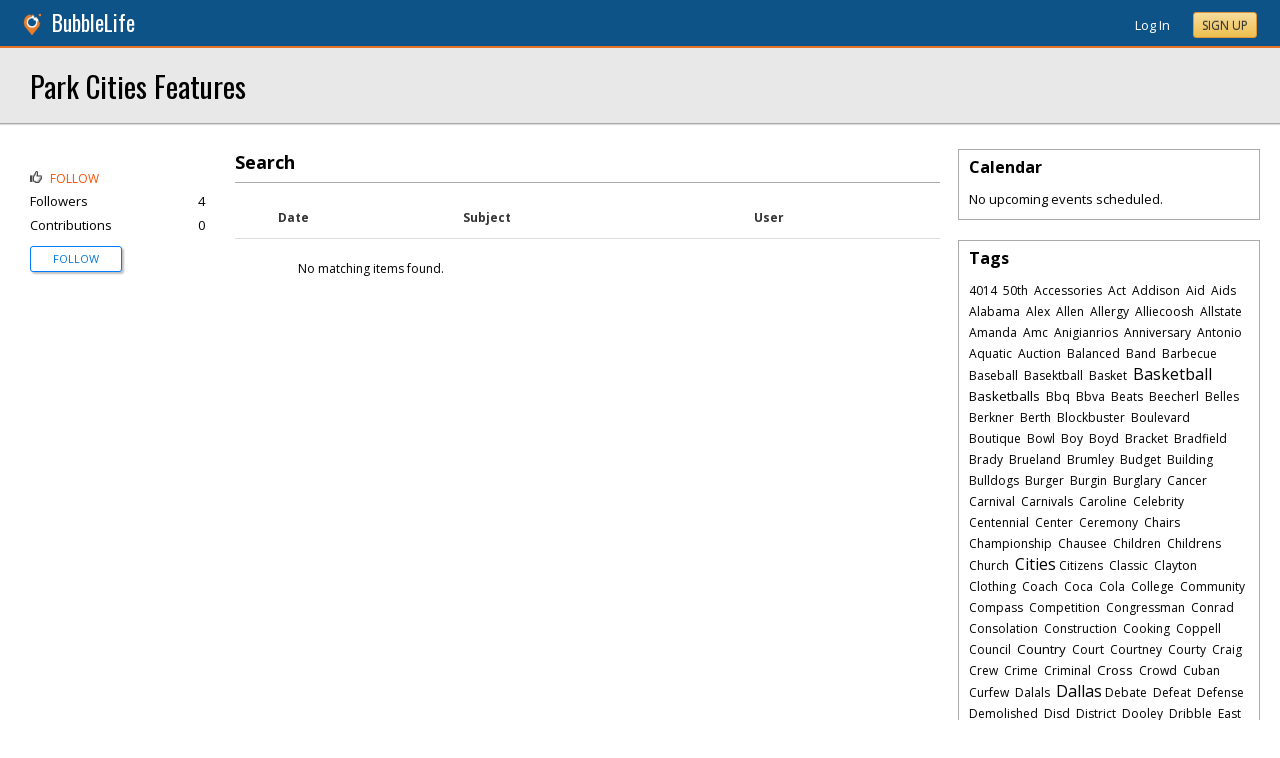

--- FILE ---
content_type: text/html; charset=utf-8
request_url: https://parkcities.bubblelife.com/community/bubblelife_features/type/search/tag/Metroplex
body_size: 102997
content:


<!DOCTYPE html PUBLIC "-//W3C//DTD XHTML 1.0 Transitional//EN" "http://www.w3.org/TR/xhtml1/DTD/xhtml1-transitional.dtd">
<!--[if lt IE 7 ]><html class="ie ie6 ieLt7 ieLt8 ieLt9" lang="en" xmlns="http://www.w3.org/1999/xhtml"><![endif]-->
<!--[if IE 7 ]><html class="ie ie7 ieLt8 ieLt9" lang="en" xmlns="http://www.w3.org/1999/xhtml"><![endif]-->
<!--[if IE 8 ]><html class="ie ie8 ieLt9" lang="en" xmlns="http://www.w3.org/1999/xhtml"><![endif]-->
<!--[if (gte IE 9)]><html class="ie" lang="en" xmlns="http://www.w3.org/1999/xhtml"><![endif]-->
<!--[if !(IE)]><html lang="en" xmlns="http://www.w3.org/1999/xhtml"><![endif]-->
<head id="ctl00_Head1"><script type="text/javascript">window.NREUM||(NREUM={});NREUM.info = {"beacon":"bam.nr-data.net","errorBeacon":"bam.nr-data.net","licenseKey":"127d25f2a5","applicationID":"1993529","transactionName":"NQFbYkVYDUdYUE1bVgxLeGVnFgdRX1JMXk1MBUpGTw==","queueTime":0,"applicationTime":406,"ttGuid":"D5D8764512637689","agent":""}</script><script type="text/javascript">(window.NREUM||(NREUM={})).init={ajax:{deny_list:["bam.nr-data.net"]},feature_flags:["soft_nav"]};(window.NREUM||(NREUM={})).loader_config={licenseKey:"127d25f2a5",applicationID:"1993529",browserID:"1993540"};window.NREUM||(NREUM={}),__nr_require=function(t,e,n){function r(n){if(!e[n]){var i=e[n]={exports:{}};t[n][0].call(i.exports,function(e){var i=t[n][1][e];return r(i||e)},i,i.exports)}return e[n].exports}if("function"==typeof __nr_require)return __nr_require;for(var i=0;i<n.length;i++)r(n[i]);return r}({1:[function(t,e,n){function r(){}function i(t,e,n,r){return function(){return s.recordSupportability("API/"+e+"/called"),o(t+e,[u.now()].concat(c(arguments)),n?null:this,r),n?void 0:this}}var o=t("handle"),a=t(9),c=t(10),f=t("ee").get("tracer"),u=t("loader"),s=t(4),d=NREUM;"undefined"==typeof window.newrelic&&(newrelic=d);var p=["setPageViewName","setCustomAttribute","setErrorHandler","finished","addToTrace","inlineHit","addRelease"],l="api-",v=l+"ixn-";a(p,function(t,e){d[e]=i(l,e,!0,"api")}),d.addPageAction=i(l,"addPageAction",!0),d.setCurrentRouteName=i(l,"routeName",!0),e.exports=newrelic,d.interaction=function(){return(new r).get()};var m=r.prototype={createTracer:function(t,e){var n={},r=this,i="function"==typeof e;return o(v+"tracer",[u.now(),t,n],r),function(){if(f.emit((i?"":"no-")+"fn-start",[u.now(),r,i],n),i)try{return e.apply(this,arguments)}catch(t){throw f.emit("fn-err",[arguments,this,t],n),t}finally{f.emit("fn-end",[u.now()],n)}}}};a("actionText,setName,setAttribute,save,ignore,onEnd,getContext,end,get".split(","),function(t,e){m[e]=i(v,e)}),newrelic.noticeError=function(t,e){"string"==typeof t&&(t=new Error(t)),s.recordSupportability("API/noticeError/called"),o("err",[t,u.now(),!1,e])}},{}],2:[function(t,e,n){function r(t){if(NREUM.init){for(var e=NREUM.init,n=t.split("."),r=0;r<n.length-1;r++)if(e=e[n[r]],"object"!=typeof e)return;return e=e[n[n.length-1]]}}e.exports={getConfiguration:r}},{}],3:[function(t,e,n){var r=!1;try{var i=Object.defineProperty({},"passive",{get:function(){r=!0}});window.addEventListener("testPassive",null,i),window.removeEventListener("testPassive",null,i)}catch(o){}e.exports=function(t){return r?{passive:!0,capture:!!t}:!!t}},{}],4:[function(t,e,n){function r(t,e){var n=[a,t,{name:t},e];return o("storeMetric",n,null,"api"),n}function i(t,e){var n=[c,t,{name:t},e];return o("storeEventMetrics",n,null,"api"),n}var o=t("handle"),a="sm",c="cm";e.exports={constants:{SUPPORTABILITY_METRIC:a,CUSTOM_METRIC:c},recordSupportability:r,recordCustom:i}},{}],5:[function(t,e,n){function r(){return c.exists&&performance.now?Math.round(performance.now()):(o=Math.max((new Date).getTime(),o))-a}function i(){return o}var o=(new Date).getTime(),a=o,c=t(11);e.exports=r,e.exports.offset=a,e.exports.getLastTimestamp=i},{}],6:[function(t,e,n){function r(t,e){var n=t.getEntries();n.forEach(function(t){"first-paint"===t.name?l("timing",["fp",Math.floor(t.startTime)]):"first-contentful-paint"===t.name&&l("timing",["fcp",Math.floor(t.startTime)])})}function i(t,e){var n=t.getEntries();if(n.length>0){var r=n[n.length-1];if(u&&u<r.startTime)return;var i=[r],o=a({});o&&i.push(o),l("lcp",i)}}function o(t){t.getEntries().forEach(function(t){t.hadRecentInput||l("cls",[t])})}function a(t){var e=navigator.connection||navigator.mozConnection||navigator.webkitConnection;if(e)return e.type&&(t["net-type"]=e.type),e.effectiveType&&(t["net-etype"]=e.effectiveType),e.rtt&&(t["net-rtt"]=e.rtt),e.downlink&&(t["net-dlink"]=e.downlink),t}function c(t){if(t instanceof y&&!w){var e=Math.round(t.timeStamp),n={type:t.type};a(n),e<=v.now()?n.fid=v.now()-e:e>v.offset&&e<=Date.now()?(e-=v.offset,n.fid=v.now()-e):e=v.now(),w=!0,l("timing",["fi",e,n])}}function f(t){"hidden"===t&&(u=v.now(),l("pageHide",[u]))}if(!("init"in NREUM&&"page_view_timing"in NREUM.init&&"enabled"in NREUM.init.page_view_timing&&NREUM.init.page_view_timing.enabled===!1)){var u,s,d,p,l=t("handle"),v=t("loader"),m=t(8),g=t(3),y=NREUM.o.EV;if("PerformanceObserver"in window&&"function"==typeof window.PerformanceObserver){s=new PerformanceObserver(r);try{s.observe({entryTypes:["paint"]})}catch(h){}d=new PerformanceObserver(i);try{d.observe({entryTypes:["largest-contentful-paint"]})}catch(h){}p=new PerformanceObserver(o);try{p.observe({type:"layout-shift",buffered:!0})}catch(h){}}if("addEventListener"in document){var w=!1,b=["click","keydown","mousedown","pointerdown","touchstart"];b.forEach(function(t){document.addEventListener(t,c,g(!1))})}m(f)}},{}],7:[function(t,e,n){function r(t,e){if(!i)return!1;if(t!==i)return!1;if(!e)return!0;if(!o)return!1;for(var n=o.split("."),r=e.split("."),a=0;a<r.length;a++)if(r[a]!==n[a])return!1;return!0}var i=null,o=null,a=/Version\/(\S+)\s+Safari/;if(navigator.userAgent){var c=navigator.userAgent,f=c.match(a);f&&c.indexOf("Chrome")===-1&&c.indexOf("Chromium")===-1&&(i="Safari",o=f[1])}e.exports={agent:i,version:o,match:r}},{}],8:[function(t,e,n){function r(t){function e(){t(c&&document[c]?document[c]:document[o]?"hidden":"visible")}"addEventListener"in document&&a&&document.addEventListener(a,e,i(!1))}var i=t(3);e.exports=r;var o,a,c;"undefined"!=typeof document.hidden?(o="hidden",a="visibilitychange",c="visibilityState"):"undefined"!=typeof document.msHidden?(o="msHidden",a="msvisibilitychange"):"undefined"!=typeof document.webkitHidden&&(o="webkitHidden",a="webkitvisibilitychange",c="webkitVisibilityState")},{}],9:[function(t,e,n){function r(t,e){var n=[],r="",o=0;for(r in t)i.call(t,r)&&(n[o]=e(r,t[r]),o+=1);return n}var i=Object.prototype.hasOwnProperty;e.exports=r},{}],10:[function(t,e,n){function r(t,e,n){e||(e=0),"undefined"==typeof n&&(n=t?t.length:0);for(var r=-1,i=n-e||0,o=Array(i<0?0:i);++r<i;)o[r]=t[e+r];return o}e.exports=r},{}],11:[function(t,e,n){e.exports={exists:"undefined"!=typeof window.performance&&window.performance.timing&&"undefined"!=typeof window.performance.timing.navigationStart}},{}],ee:[function(t,e,n){function r(){}function i(t){function e(t){return t&&t instanceof r?t:t?u(t,f,a):a()}function n(n,r,i,o,a){if(a!==!1&&(a=!0),!l.aborted||o){t&&a&&t(n,r,i);for(var c=e(i),f=m(n),u=f.length,s=0;s<u;s++)f[s].apply(c,r);var p=d[w[n]];return p&&p.push([b,n,r,c]),c}}function o(t,e){h[t]=m(t).concat(e)}function v(t,e){var n=h[t];if(n)for(var r=0;r<n.length;r++)n[r]===e&&n.splice(r,1)}function m(t){return h[t]||[]}function g(t){return p[t]=p[t]||i(n)}function y(t,e){l.aborted||s(t,function(t,n){e=e||"feature",w[n]=e,e in d||(d[e]=[])})}var h={},w={},b={on:o,addEventListener:o,removeEventListener:v,emit:n,get:g,listeners:m,context:e,buffer:y,abort:c,aborted:!1};return b}function o(t){return u(t,f,a)}function a(){return new r}function c(){(d.api||d.feature)&&(l.aborted=!0,d=l.backlog={})}var f="nr@context",u=t("gos"),s=t(9),d={},p={},l=e.exports=i();e.exports.getOrSetContext=o,l.backlog=d},{}],gos:[function(t,e,n){function r(t,e,n){if(i.call(t,e))return t[e];var r=n();if(Object.defineProperty&&Object.keys)try{return Object.defineProperty(t,e,{value:r,writable:!0,enumerable:!1}),r}catch(o){}return t[e]=r,r}var i=Object.prototype.hasOwnProperty;e.exports=r},{}],handle:[function(t,e,n){function r(t,e,n,r){i.buffer([t],r),i.emit(t,e,n)}var i=t("ee").get("handle");e.exports=r,r.ee=i},{}],id:[function(t,e,n){function r(t){var e=typeof t;return!t||"object"!==e&&"function"!==e?-1:t===window?0:a(t,o,function(){return i++})}var i=1,o="nr@id",a=t("gos");e.exports=r},{}],loader:[function(t,e,n){function r(){if(!M++){var t=T.info=NREUM.info,e=m.getElementsByTagName("script")[0];if(setTimeout(u.abort,3e4),!(t&&t.licenseKey&&t.applicationID&&e))return u.abort();f(x,function(e,n){t[e]||(t[e]=n)});var n=a();c("mark",["onload",n+T.offset],null,"api"),c("timing",["load",n]);var r=m.createElement("script");0===t.agent.indexOf("http://")||0===t.agent.indexOf("https://")?r.src=t.agent:r.src=l+"://"+t.agent,e.parentNode.insertBefore(r,e)}}function i(){"complete"===m.readyState&&o()}function o(){c("mark",["domContent",a()+T.offset],null,"api")}var a=t(5),c=t("handle"),f=t(9),u=t("ee"),s=t(7),d=t(2),p=t(3),l=d.getConfiguration("ssl")===!1?"http":"https",v=window,m=v.document,g="addEventListener",y="attachEvent",h=v.XMLHttpRequest,w=h&&h.prototype,b=!1;NREUM.o={ST:setTimeout,SI:v.setImmediate,CT:clearTimeout,XHR:h,REQ:v.Request,EV:v.Event,PR:v.Promise,MO:v.MutationObserver};var E=""+location,x={beacon:"bam.nr-data.net",errorBeacon:"bam.nr-data.net",agent:"js-agent.newrelic.com/nr-1216.min.js"},O=h&&w&&w[g]&&!/CriOS/.test(navigator.userAgent),T=e.exports={offset:a.getLastTimestamp(),now:a,origin:E,features:{},xhrWrappable:O,userAgent:s,disabled:b};if(!b){t(1),t(6),m[g]?(m[g]("DOMContentLoaded",o,p(!1)),v[g]("load",r,p(!1))):(m[y]("onreadystatechange",i),v[y]("onload",r)),c("mark",["firstbyte",a.getLastTimestamp()],null,"api");var M=0}},{}],"wrap-function":[function(t,e,n){function r(t,e){function n(e,n,r,f,u){function nrWrapper(){var o,a,s,p;try{a=this,o=d(arguments),s="function"==typeof r?r(o,a):r||{}}catch(l){i([l,"",[o,a,f],s],t)}c(n+"start",[o,a,f],s,u);try{return p=e.apply(a,o)}catch(v){throw c(n+"err",[o,a,v],s,u),v}finally{c(n+"end",[o,a,p],s,u)}}return a(e)?e:(n||(n=""),nrWrapper[p]=e,o(e,nrWrapper,t),nrWrapper)}function r(t,e,r,i,o){r||(r="");var c,f,u,s="-"===r.charAt(0);for(u=0;u<e.length;u++)f=e[u],c=t[f],a(c)||(t[f]=n(c,s?f+r:r,i,f,o))}function c(n,r,o,a){if(!v||e){var c=v;v=!0;try{t.emit(n,r,o,e,a)}catch(f){i([f,n,r,o],t)}v=c}}return t||(t=s),n.inPlace=r,n.flag=p,n}function i(t,e){e||(e=s);try{e.emit("internal-error",t)}catch(n){}}function o(t,e,n){if(Object.defineProperty&&Object.keys)try{var r=Object.keys(t);return r.forEach(function(n){Object.defineProperty(e,n,{get:function(){return t[n]},set:function(e){return t[n]=e,e}})}),e}catch(o){i([o],n)}for(var a in t)l.call(t,a)&&(e[a]=t[a]);return e}function a(t){return!(t&&t instanceof Function&&t.apply&&!t[p])}function c(t,e){var n=e(t);return n[p]=t,o(t,n,s),n}function f(t,e,n){var r=t[e];t[e]=c(r,n)}function u(){for(var t=arguments.length,e=new Array(t),n=0;n<t;++n)e[n]=arguments[n];return e}var s=t("ee"),d=t(10),p="nr@original",l=Object.prototype.hasOwnProperty,v=!1;e.exports=r,e.exports.wrapFunction=c,e.exports.wrapInPlace=f,e.exports.argsToArray=u},{}]},{},["loader"]);</script>

    <!-- Begin Inspectlet Asynchronous Code -->
    <script type="text/javascript">
        (function() {
        window.__insp = window.__insp || [];
        __insp.push(['wid', 685766110]);
        var ldinsp = function(){
        if(typeof window.__inspld != "undefined") return; window.__inspld = 1; var insp = document.createElement('script'); insp.type = 'text/javascript'; insp.async = true; insp.id = "inspsync"; insp.src = ('https:' == document.location.protocol ? 'https' : 'http') + '://cdn.inspectlet.com/inspectlet.js?wid=685766110&r=' + Math.floor(new Date().getTime()/3600000); var x = document.getElementsByTagName('script')[0]; x.parentNode.insertBefore(insp, x); };
        setTimeout(ldinsp, 0);
        })();
    </script>
    <!-- End Inspectlet Asynchronous Code -->

    <meta id="ctl00_metaViewport" name="viewport" content="width=device-width, maximum-scale=1.0" /><meta name="format-detection" content="telephone=no" /><meta id="ctl00_metaRefresh" http-equiv="Refresh" content="3600; URL=/community/bubblelife_features/type/search/tag/Metroplex" /><meta name="msvalidate.01" content="7B6734AE4BCE071246E5BEAD9089E4D2" /><title>
	Search -  Park Cities Features - McKinney, TX
</title><meta id="ctl00_metaDesc" name="DESCRIPTION" content="BubbleLife Features highlights local stories about the people and places in the the community." /><meta id="ctl00_metaKeywords" name="KEYWORDS" content="75070, McKinney, Texas" /><meta property="og:title" content="Park Cities Features"/>
<meta property="og:site_name" content="Park Cities BubbleLife The Online Home of the Park Cities"/>
<meta property="og:description" content="This is a blog of Highlights from Saffie Farris, editor of BubbleLife."/>
<meta property="og:image" content="https://sites.bubblelife.com/images/bubblelife/BubbleLifeLogo-325x325.png"/>
<link rel="image_src" type="image/png" href="https://sites.bubblelife.com/images/bubblelife/BubbleLifeLogo-325x325.png" />
<meta property="og:url" content="https://parkcities.bubblelife.com/community/bubblelife_features"/>
<meta property="og:type" content="website"/>
<meta property="fb:admins" content="saffie.farris"/>
<meta name="msapplication-square150x150logo" content="https://sites.bubblelife.com/images/bubblelife/bubblelifelogo150x150.png" /><meta name="msapplication-wide310x150logo" content="https://sites.bubblelife.com/images/bubblelife/bubblelifelogo310x150.png" /><meta name="msapplication-square310x310logo" content="https://sites.bubblelife.com/images/bubblelife/bubblelifelogo310x310.png" /><link rel="icon" href="https://sites.bubblelife.com/images/bubblelife/bubblelifelogo44x45.png" type="image/png" /><meta name="application-name" content="BubbleLife" /><meta name="msapplication-TileImage" content="https://sites.bubblelife.com/images/bubblelife/microsoft-touch-icon-144x144.png" /><meta name="msapplication-TileColor" content="#005196" /><link rel="shortcut icon" href="/favicon.ico" type="image/x-icon" /><link rel="manifest" href="../../../../../manifest.json" /><link id="ctl00_linkRSS" rel="alternate" type="application/rss+xml" /><link href="//fonts.googleapis.com/css?family=Oswald:400,700" rel="stylesheet" type="text/css" /><link href="//fonts.googleapis.com/css?family=Open+Sans:400,700,400italic" rel="stylesheet" type="text/css" /><link href="/css/bbStark/201529041645.css" rel="stylesheet" type="text/css" />
    <script type="text/javascript" src="//ajax.googleapis.com/ajax/libs/jquery/1.7.1/jquery.min.js"></script>
    <script type="text/javascript"> window.jQuery || document.write("<script src='/scripts/jquery-1.7.1.min.js'>\x3C/script>")</script>
    <script type="text/javascript" src="/scripts/global.js"></script>
    <script type="text/javascript" src="/scripts/jquery.placeholder.min.js"></script>
    <script type="text/javascript" src="/scripts/stickyMojo.min.js"></script>
    <script defer type="text/javascript" src="//apis.google.com/js/plusone.js"></script>
    <script type="text/javascript">
        if (window.attachEvent) window.attachEvent("onload", navMenuHover);
    </script>
    <!--[if lt IE 9]><script src="//cdnjs.cloudflare.com/ajax/libs/html5shiv/r29/html5.js"></script><![endif]-->
    <script type="text/javascript"> var _gaq = _gaq || []; _gaq.push(['_setAccount', 'UA-6950483-3']); _gaq.push(['_setDomainName', '.bubblelife.com']); _gaq.push(['_trackPageview']); _qoptions={qacct:"p-25RdxExqpgKQM"};(function() { var ga = document.createElement('script'); ga.type = 'text/javascript'; ga.async = true; ga.src = ('https:' == document.location.protocol ? 'https://ssl' : 'http://www') + '.google-analytics.com/ga.js'; (document.getElementsByTagName('head')[0] || document.getElementsByTagName('body')[0]).appendChild(ga); })(); </script><script type="text/javascript" src="//secure.quantserve.com/quant.js"></script>
<link href="../../../../../App_Themes/bbStark/201705041711.css" type="text/css" rel="stylesheet" />
<style type="text/css">
    .following {
        display: inline;
        margin-left: 30px;
        font-family: 'Open Sans', sans-serif;
    }

        .following.follow img {
            opacity: .6;
            height: 10px;
        }

        .following.follow a {
            color: #0176d9;
            font-size: 11px;
            cursor: pointer;
            text-transform:uppercase;
        }

            .following.follow a:hover {
                color: #0176d9;
            }

        .following.followed img {
            opacity: .2;
            height: 10px;
        }

        .following.followed a {
            color: #aaa;
            font-size: 11px;
            cursor: pointer;
            text-transform:uppercase;
        }

            .following.followed a:hover {
                color: #0176d9;
            }
</style>
<script type="text/javascript">
    function FollowProfile(ctrl, followee) {
        if ($('.follow' + followee).hasClass('followed')) {
            if (!confirm('Are you sure you want stop following?')) { return false; }
        }
        var reqData = {
            followee: followee
        };
        $.ajax({
            type: "POST",
            url: "/ServiceCalls.aspx/FollowProfile",
            data: JSON.stringify(reqData),
            dataType: JSON,
            contentType: "application/json; charset=utf-8",
            dataType: "json",
            success: function (msg) {
                if (msg.d.Action == 'follow') {
                    $('.follow' + followee).removeClass('follow').addClass('followed');
                    $('.follow' + followee + ' a').text("Following");
                    $('li .follow' + followee).html("Following");
                    $('.follow' + followee + ' .blNavFollowCount').html(msg.d.FollowerCount);
                }
                else if (msg.d.Action == 'login') {
                    alert("Please log in to follow this contributor.")
                } else {
                    $('.follow' + followee).removeClass('followed').addClass('follow');
                    $('.follow' + followee + ' a').text("Follow");
                    $('li .follow' + followee).html("Follow");
                    $('.follow' + followee + ' .blNavFollowCount').html(msg.d.FollowerCount);
                }
            },
            failure: function (response) {
                alert('failure: ' + response.d);
            },
            error: function (response) {
                alert('error: ' + response.d);
            }
        });
    }

    function FollowGroup(ctrl, group) {
        if ($('.follow' + group).hasClass('followed')) {
            if (!confirm('Are you sure you want stop following?')) { return false; }
        }
        var reqData = {
            group: group
        };
        $.ajax({
            type: "POST",
            url: "/ServiceCalls.aspx/FollowGroup",
            data: JSON.stringify(reqData),
            dataType: JSON,
            contentType: "application/json; charset=utf-8",
            dataType: "json",
            success: function (msg) {
                if (msg.d.Action == 'follow') {
                    $('.follow' + group).removeClass('follow').addClass('followed');
                    $('.follow' + group + ' a').text("Following");
                    $('li .follow' + group).html("Following");
                    $('.follow' + group + ' .blNavFollowCount').html(msg.d.FollowerCount);
                }
                else if (msg.d.Action == 'login') {
                    alert("Please log in to follow this site.")
                } else {
                    $('.follow' + group).removeClass('followed').addClass('follow');
                    $('.follow' + group + ' a').text("Follow");
                    $('li .follow' + group).html("Follow");
                    $('.follow' + group + ' .blNavFollowCount').html(msg.d.FollowerCount);
                }
            },
            failure: function (response) {
                alert('failure: ' + response.d);
            },
            error: function (response) {
                alert('error: ' + response.d);
            }
        });
    }

    function HandlePostCombo(sender, args) {
        var item = args.get_item(); lblImageDownload
        sValue = item.get_value();
        if (sValue == 'delete') {
            bVal = confirm('Are you sure you want to delete?');
            sender.set_value('select');
            return bVal;
        }
        if (sValue == 'approve') {
            bVal = confirm('Are you sure you want to approve?');
            sender.set_value('select');
            return bVal;
        }
    }

    function CommentPanelSwitch(pnlShow, pnlHide) {
        if (document.getElementById) { // DOM3 = IE5, NS6 
            document.getElementById(pnlShow).style.display = '';
        }
        if (document.getElementById) { // DOM3 = IE5, NS6 
            document.getElementById(pnlHide).style.display = 'none';
        }
    }

</script>

</head>
<body id="ctl00_Body1" class="newsletter">
    <form method="post" action="./Metroplex" id="aspnetForm" style="width: 100%;">
<div class="aspNetHidden">
<input type="hidden" name="ctl00_ScriptManager1_HiddenField" id="ctl00_ScriptManager1_HiddenField" value="" />
<input type="hidden" name="__EVENTTARGET" id="__EVENTTARGET" value="" />
<input type="hidden" name="__EVENTARGUMENT" id="__EVENTARGUMENT" value="" />
<input type="hidden" name="__VIEWSTATE" id="__VIEWSTATE" value="/[base64]/0" />
</div>

<script type="text/javascript">
//<![CDATA[
var theForm = document.forms['aspnetForm'];
if (!theForm) {
    theForm = document.aspnetForm;
}
function __doPostBack(eventTarget, eventArgument) {
    if (!theForm.onsubmit || (theForm.onsubmit() != false)) {
        theForm.__EVENTTARGET.value = eventTarget;
        theForm.__EVENTARGUMENT.value = eventArgument;
        theForm.submit();
    }
}
//]]>
</script>


<script src="/WebResource.axd?d=ZoK_Inv5i7V_ZoQo74aBb2CUiTraHsRahxGZbt_YyoxBM8foSMVQHaryz9HOz6QklHxfczBxGkSs2osJwDwiP0vsO7E1&amp;t=638459097597698506" type="text/javascript"></script>


<script src="/ScriptResource.axd?d=AzntUA8JKcYwaQDJzrJBYy1bv_mFts4eAozZSRvbvS4gfjz_lK3DUBmvX1ObKIHKlvcXiQL-2Pgw609l3bDnBOV_240zRsLxLV_g4uD79qAxoaHNgZMzi30Ljsw2cRiOu--fzw2&amp;t=ffffffff873dbd65" type="text/javascript"></script>
<script src="/ScriptResource.axd?d=2Qe7_lu3fIiHRG8ycaRimKdaSzzOwYZSp1kuMsyjLH05Lw3frpIZTFL7RQN33g4-qsrOzfK9JaEDr4CPuJqWfH-v321Y-pBTBmuosQhueQnyTLophgttgbXTg8gx6UGM06b0dg2&amp;t=ffffffff873dbd65" type="text/javascript"></script>
<script src="/ScriptResource.axd?d=vMQLbk1MB7wLW7RPVERLII_VDW8jrFcTWDy2gOOd6_rYmJI53aM8xCDTbLAgAbkljZPzlPUgi4gQE3oC7dpO3wVIzJ3vDBh-ru1USkt0I4Fm7Q3cNCkaq3mYoJynW-xQx8gr_A2&amp;t=5dfef8f7" type="text/javascript"></script>
<script src="/ScriptResource.axd?d=IWgq60QDWsP_qbYlgcpvMvT6roudmmlXETPgK_NTPJD4BaILVigsmKTw9JujANfOGVfWpLNnEJoTv14Z5Sduk1lG2tVi-mz178lp0yXq6L98H01X_pFTxygPZd9iXfiFuEL-o6wk7pfgTmoSwrGnaoS6XzM1&amp;t=5dfef8f7" type="text/javascript"></script>
<script src="/community/bubblelife_features/type/search/tag/Metroplex?_TSM_HiddenField_=ctl00_ScriptManager1_HiddenField&amp;_TSM_CombinedScripts_=%3b%3bAjaxControlToolkit%2c+Version%3d4.5.7.123%2c+Culture%3dneutral%2c+PublicKeyToken%3d28f01b0e84b6d53e%3a%3ae3e2fd55-80ff-46e5-af39-b129aec7cebc%3a475a4ef5%3a5546a2b%3a497ef277%3aeffe2a26%3aa43b07eb%3a1d3ed089%3a751cdd15%3adfad98a5%3ad2e10b12%3a37e2e5c9%3a3cf12cf1" type="text/javascript"></script>
<div class="aspNetHidden">

	<input type="hidden" name="__VIEWSTATEGENERATOR" id="__VIEWSTATEGENERATOR" value="CA0B0334" />
	<input type="hidden" name="__EVENTVALIDATION" id="__EVENTVALIDATION" value="/wEdAAVxEI9DKYdWneb4RrWh+xOzsz9TD+VWINu78Ydb35skj8EPaaAbOCvsmc1mAqkv0Krqxo7LfNms7cW9t1zGHX5qS+LAQM1fjttbZ9uA3qMrgHvipSPFc6PQP1VWO+8w+zIGrhpD" />
</div>
        <script type="text/javascript">
//<![CDATA[
Sys.WebForms.PageRequestManager._initialize('ctl00$ScriptManager1', 'aspnetForm', [], [], [], 90, 'ctl00');
//]]>
</script>

        
<script type="text/javascript" language="javascript">
    var ModalProgress = 'ctl00_cpUpdate1_ModalProgress';         
</script>
<script type="text/javascript" src="/scripts/jsUpdateProgress.js"></script>
<div id="ctl00_cpUpdate1_panelUpdateProgress" style="border: solid 2px Gray; background-color: #ffffff; display: none; width: 33%; border-radius: 5px; min-width: 280px;">
	
    <div style="padding: 8px">
        <table border="0" cellpadding="0" cellspacing="0" style="width: 100%; height: 80px;">
            <tbody>
                <tr>
                    <td style="line-height:80px !important; vertical-align: middle;" valign="middle" align="center">
                        <img alt="Please wait" src="/images/dashboard2/loading1.gif" style="position: relative; top: 18px;" /> &nbsp;
                        <span style="font-size: 14px; padding-left: 10px; color: black;">Please wait ...</span>
                    </td>
                </tr>
            </tbody>
        </table>
    </div>

</div>


        
            <div class="main-header">
                

<script type="text/javascript">
    function mouseClickFuncBanner(e) {
        var container = $('blBannerRight');
        if (container.is(e.target) || container.has(e.target).length > 0) {
            return;
        }
        if ($lastMenu == '') { return; }
        container = $($lastMenu);
        if (!container.is(e.target) && container.has(e.target).length === 0) {
            ToggleMenus('');
        }
    }
    function keyUpFuncBanner(e) {
        var key = e.keyCode ? e.keyCode : e.which ? e.which : e.charCode;
        if (key == 27) { ToggleMenus(''); }
    }
    var $lastMenu = '';
    function ToggleMenus(type) {
        var position = $('.blBannerInner:first').offset();
        var isVisible = false;
        if (type == 'profile') {
            if (!$('#blProfileMenuWrapper').length) { window.location.href = "/type/connect"; }
            $('#blMobileMenuWrapper').hide();
            $('#blProfileMenuWrapper').css('right', position.left + 15);
            $('#blProfileMenuWrapper').toggle();
            isVisible = $("#blProfileMenuWrapper").is(":visible");
            menu = '#blProfileMenuWrapper';
        }
        else if (type == 'mobile') {
            $('#blProfileMenuWrapper').hide();
            $('#blMobileMenuWrapper').css('right', position.left + 15);
            $('#blMobileMenuWrapper').toggle();
            isVisible = $("#blMobileMenuWrapper").is(":visible");
            menu = '#blMobileMenuWrapper';
        }
        else {
            $('#blProfileMenuWrapper').hide();
            $('#blMobileMenuWrapper').hide();
            isVisible = false;
        }
        if (isVisible) {
            $(document).keyup(keyUpFuncBanner);
            $(document).mousedown(mouseClickFuncBanner);
            $lastMenu = menu;
        }
        else {
            $(document).unbind("keyup", keyUpFuncBanner);
            $(document).unbind("click", mouseClickFuncBanner);
        }
        return false;
    }
</script>
<div style="display: none;">
    <div id="ctl00_ctl16_pnlSignupEmail" onkeypress="javascript:return WebForm_FireDefaultButton(event, &#39;ctl00_ctl16_btnSignupEmail&#39;)">
	
        <input name="ctl00$ctl16$txtEmail" type="text" id="ctl00_ctl16_txtEmail" />
        <input type="submit" name="ctl00$ctl16$btnSignupEmail" value="Submit" id="ctl00_ctl16_btnSignupEmail" />
    
</div>
</div>
<div class="blBanner">
    <div id="ctl00_ctl16_pnlBannerInner" class="blBannerInner">
	
        <div style="padding: 0 20px;">
            <div class="blBannerLeft">
                <a id="ctl00_ctl16_hlBubbleLifeLogo"><img src="/images/advicelocal/advicelocal32.png" alt="" /></a>
                <a id="ctl00_ctl16_hlMenuCaption" title="BubbleLife" class="blBannerCaption" href="https://www.bubblelife.com">BubbleLife</a>
                <a id="ctl00_ctl16_hlMenuCaption2" title="BubbleLife" class="blBannerCaption blBannerAltCaption" href="https://www.bubblelife.com"></a>

            </div>
            <div class="blBannerMenu">
                
            </div>
            
            <div class="blBannerRight">
                
                    <div class="blBannerMenuIcon">
                        <a onclick="ToggleMenus('mobile');" style="cursor: pointer;" title="Show menu">
                            <img src="/images/bubblelife/drawerhandle.png" style="margin-left: 20px; margin-right: 5px; margin-top: 5px;"></a>
                    </div>
                
                
                
                
                    <div style="float: right;">
                        <a id="ctl00_ctl16_hlLoginButton" title="Already have a BubbleLife account?" href="https://parkcities.bubblelife.com/login?url=/community/bubblelife_features" style="color: white; position: relative; top: 2px;">Log In</a>
                        <div class="blBannerRightInner">
                            <a id="ctl00_ctl16_hlSignupLink" title="Sign up for free" class="ButtonSpecial" rel="nofollow" href="https://www.bubblelife.com/signup" target="_blank" style="margin-left: 20px; color: #333; box-shadow: none; line-height: normal !important; position: relative; top: 2px;">Sign Up</a>
                        </div>
                    </div>
                    
                
            </div>
            <div style="clear: both;">
            </div>
        </div>
    
</div>
</div>




<div class="blBannerBottom">
</div>



                <div id="blMobileMenuWrapper">
                    <img style="position: absolute;top: -13px;left: 170px;" src="/images/dashboard2/menutick.png"><ul id="blMobileMenu"><li class="blMobileItemTitle"><img style="width: 12px; height: 12px;" src="/images/glyphicons/glyphicons_halflings_124_thumbs-up.png"/>Follow</li><a style="cursor:pointer" href="/login?url=/community/bubblelife_features" title="Get updates of new contributions" class="blMobileItem"><li><span class="followbubblelife_features">Follow<span></li></a></ul>
                </div>
                <div id="blProfileMenuWrapper">
                    <img style="position: absolute;top: -13px;left: 128px;" src="/images/dashboard2/menutick.png"><ul id="blMobileMenu"><li class="blMobileItemTitle"><img style="width: 12px; height: 12px;" src="/images/glyphicons/glyphicons_halflings_020_home.png"/>Communities</li><a href="https://coppell.bubblelife.com" title="Coppell BubbleLife"><li>Coppell BubbleLife</li></a><a href="/type/connect/view/memberships" title="View all subscriptions"><li>View list</li></a><li class="blMobileItemTitle"><img style="width: 12px; height: 12px;" src="/images/glyphicons/glyphicons_halflings_060_pencil.png"/>Content</li><a href="/type/connect/view/content" title="Contributions"><li>Contributions</li></a><a href="/type/connect/view/saved" title="Saved articles and events"><li>Save list</li></a><li class="blMobileItemTitle"><img style="width: 12px; height: 12px;" src="/images/glyphicons/glyphicons_halflings_018_cog.png"/>Account</li><a href="/type/connect" title="My account settings"><li>Account settings</li></a><a onclick="return confirm('Are you sure?');" href="/logout?url=/community/bubblelife_features" title="Log out"><li>Log out</li></a></ul>
                </div>
                
<style type="text/css">
    body {
        background: white;
    }

    .main-inner-content {
        margin: 0 320px 0 215px;
    }

    .ctrl-inner-content {
        margin-right: 320px;
    }

    @media screen and (max-width: 1108px) {
        .main-inner-content {
            margin: 0 322px 0 0;
        }
    }


    @media screen and (max-width: 960px) {
        .main-inner-content {
            margin: 0;
        }
    }

    .HdrHalfJoinBox {
        background: white;
        border: solid 1px #aaa;
        box-shadow: 3px 3px 3px #ccc;
    }

    .dxmDomainTopGroup {
        padding: 20px 0;
        line-height: 65px;
        background: #e8e8e8;
        border-bottom: solid 1px #aaa;
        height: auto;
        box-shadow: 0 1px 1px #ddd;
        margin-bottom: 5px;
    }

    .dxmDomainInner a {
        line-height: 35px !important;
    }

    .dxmDomainTopText {
        display: inline;
        font-size: 22pt;
        color: black;
        font-family: Oswald;
    }

    .dxmDomainTopIcon img {
        height: 51px;
        position: relative;
        top: -20px;
    }

    .ddiExtra2 {
        background: #4CD964 !important;
        color: white !important;
    }

    .ddiExtra1 {
        background: #007aff !important;
        color: white !important;
    }
</style>
<div style="display: none;">
    <div id="ctl00_CtrlDomainMenu1_pnlSignupEmail" onkeypress="javascript:return WebForm_FireDefaultButton(event, &#39;ctl00_CtrlDomainMenu1_btnSignupEmail&#39;)">
	
        <input name="ctl00$CtrlDomainMenu1$txtEmail" type="text" id="ctl00_CtrlDomainMenu1_txtEmail" />
        <input type="submit" name="ctl00$CtrlDomainMenu1$btnSignupEmail" value="Submit" id="ctl00_CtrlDomainMenu1_btnSignupEmail" />
    
</div>
</div>

<div class="dxmDomainTopGroup">
    <div class="dxmDomainInner">
        <div style="padding: 0 20px;">
            <div class="dxmLeft">
                
                <div class="dxmDomainTopText">
                    <a id="ctl00_CtrlDomainMenu1_hlMenuCaption" title="Park Cities Features" href="/community/bubblelife_features" style="color:Black;">Park Cities Features</a>
                </div>

            </div>
            <div class="dxmRight">
                

            </div>
            <div style="clear: both;">
            </div>
        </div>
    </div>
</div>
<div class="dxmDomainBottom">
</div>




            </div>
            <div style="clear: both;"></div>
        
        
        <div class="main-wrapper">
            <div class="main-inner-wrapper">
                <div style="padding: 0 20px;">
                    <div id="ctl00_pnlMainContent" class="main-content">
	
                        <div class="main-inner-content">
                            
                            
                            
    

<style type="text/css">
    .csearchbox {
        margin: 0;
    }

        .csearchbox li {
            list-style-type: none;
            display: inline-block;
            padding-right: 15px;
        }

        .csearchbox table {
            margin-bottom: 0;
        }

        .csearchbox tr td {
            padding-top: 10px;
        }

    .ul, ol {
        margin-bottom: 0;
    }

    .rgGroupCol input {
        display: none !important;
    }
</style>
<div class="ctrl-highlight-area">
    <div id="ctl00_phCenterColumn_ctl00_CtrlSectionHeader1_pnlHeaderGroup" class="SectionTopGroup100">
		
    <div style="height: 28px; overflow: hidden;">
        <div id="ctl00_phCenterColumn_ctl00_CtrlSectionHeader1_divLeft" style="line-height: normal !important;">
            <div id="ctl00_phCenterColumn_ctl00_CtrlSectionHeader1_pnlHeaderText" class="SectionTopGroupText100" style="padding-top: 3px;">
			
                <span id="ctl00_phCenterColumn_ctl00_CtrlSectionHeader1_lblTextContent">Search</span>
            
		</div>
        </div>
        
    </div>

	</div>

    
    <div id="ctl00_phCenterColumn_ctl00_pnlGridSearch">
		
        <div id="ctl00_phCenterColumn_ctl00_RadGridSearch" class="RadGrid RadGrid_BubbleGridSkin" SkinsPath="/App_Themes/bb_Source/Grid/">

		<!-- 2009.2.810.35 --><table cellspacing="0" class="rgMasterTable" id="ctl00_phCenterColumn_ctl00_RadGridSearch_ctl00" style="width:100%;table-layout:auto;empty-cells:show;">
	<colgroup>
		<col style="width:20px"  />
		<col />
		<col />
		<col />
	</colgroup>
<thead>
		<tr>
			<th scope="col" class="rgHeader rgGroupCol">&nbsp;</th><th scope="col" class="rgHeader">Date</th><th scope="col" class="rgHeader">Subject</th><th scope="col" class="rgHeader">User</th>
		</tr>
	</thead><tbody>
	<tr class="rgNoRecords">
		<td class="rgGroupCol">&nbsp;</td><td colspan="3" style="text-align:left;"><div>No matching items found.</div></td>
	</tr>
	</tbody>

</table><input id="ctl00_phCenterColumn_ctl00_RadGridSearch_ClientState" name="ctl00_phCenterColumn_ctl00_RadGridSearch_ClientState" type="hidden" />
			</div>
		
        <div style="padding-top: 20px; text-align: center;">
            
    <div class="bgPagerStyle">
        <p>
            
        </p>
    </div>


        </div>
    
	</div>
    
    
    
    
    
</div>


                        </div>
                    
</div>

                    <div id="ctl00_pnlBubbleLifeNavMenu" class="main-nav">
	
                        <div class="main-inner-nav">
                            <div class="blNavHeading"><img style="width: 12px; height: 12px;" src="/images/glyphicons/glyphicons_halflings_124_thumbs-up.png"/>Follow</div><div class="blNavText"><div class="followbubblelife_features">Followers <div class="blNavFollowCount" style="float: right;">4</div></div></div><div class="blNavText">Contributions <div style="float: right;">0</div></div><div title="Get updates of new contributions" class="followbubblelife_features blNavFollow follow"><a href="/login?url=/community/bubblelife_features">Follow</a></div>
                        </div>
                    
</div>

                    <div id="ctl00_pnlMainRight" class="main-right-side">
	
                        <div class="main-inner-right-side">
                            
    <div id="ctl00_phRightColumn_ctl00_ctl00_pncWidgetCalendar" class="widgetcalendar">
		<div class="widget"><h2><span class="w1"><span class="w2">Calendar</span></span></h2><div class="content"><div class="contenttop"> </div><div class="w1"><div class="w2"><div id="ctl00_phRightColumn_ctl00_ctl00_pncWidgetCalendar_contents">
    
    No upcoming events scheduled.
</div></div></div></div></div>
	</div><div id="ctl00_phRightColumn_ctl00_ctl01_pncWidgetTags" class="widgettaglist">
		<div class="widget"><h2><span class="w1"><span class="w2">Tags</span></span></h2><div class="content"><div class="contenttop"> </div><div class="w1"><div class="w2"><div id="ctl00_phRightColumn_ctl00_ctl01_pncWidgetTags_contents">
    <div id="ctl00_phRightColumn_ctl00_ctl01_Cloud1" style="width:100%;">
			<a href="/community/bubblelife_features/type/search/?tag=4014" title="1 Items" class="Cloud4" rel="nofollow">4014</a> <a href="/community/bubblelife_features/type/search/?tag=50th" title="1 Items" class="Cloud4" rel="nofollow">50th</a> <a href="/community/bubblelife_features/type/search/?tag=Accessories" title="1 Items" class="Cloud4" rel="nofollow">Accessories</a> <a href="/community/bubblelife_features/type/search/?tag=Act" title="1 Items" class="Cloud4" rel="nofollow">Act</a> <a href="/community/bubblelife_features/type/search/?tag=Addison" title="1 Items" class="Cloud4" rel="nofollow">Addison</a> <a href="/community/bubblelife_features/type/search/?tag=Aid" title="1 Items" class="Cloud4" rel="nofollow">Aid</a> <a href="/community/bubblelife_features/type/search/?tag=Aids" title="1 Items" class="Cloud4" rel="nofollow">Aids</a> <a href="/community/bubblelife_features/type/search/?tag=Alabama" title="1 Items" class="Cloud4" rel="nofollow">Alabama</a> <a href="/community/bubblelife_features/type/search/?tag=Alex" title="1 Items" class="Cloud4" rel="nofollow">Alex</a> <a href="/community/bubblelife_features/type/search/?tag=Allen" title="1 Items" class="Cloud4" rel="nofollow">Allen</a> <a href="/community/bubblelife_features/type/search/?tag=Allergy" title="1 Items" class="Cloud4" rel="nofollow">Allergy</a> <a href="/community/bubblelife_features/type/search/?tag=Alliecoosh" title="1 Items" class="Cloud4" rel="nofollow">Alliecoosh</a> <a href="/community/bubblelife_features/type/search/?tag=Allstate" title="1 Items" class="Cloud4" rel="nofollow">Allstate</a> <a href="/community/bubblelife_features/type/search/?tag=Amanda" title="3 Items" class="Cloud4" rel="nofollow">Amanda</a> <a href="/community/bubblelife_features/type/search/?tag=Amc" title="1 Items" class="Cloud4" rel="nofollow">Amc</a> <a href="/community/bubblelife_features/type/search/?tag=Anigianrios" title="1 Items" class="Cloud4" rel="nofollow">Anigianrios</a> <a href="/community/bubblelife_features/type/search/?tag=Anniversary" title="1 Items" class="Cloud4" rel="nofollow">Anniversary</a> <a href="/community/bubblelife_features/type/search/?tag=Antonio" title="1 Items" class="Cloud4" rel="nofollow">Antonio</a> <a href="/community/bubblelife_features/type/search/?tag=Aquatic" title="1 Items" class="Cloud4" rel="nofollow">Aquatic</a> <a href="/community/bubblelife_features/type/search/?tag=Auction" title="2 Items" class="Cloud4" rel="nofollow">Auction</a> <a href="/community/bubblelife_features/type/search/?tag=Balanced" title="1 Items" class="Cloud4" rel="nofollow">Balanced</a> <a href="/community/bubblelife_features/type/search/?tag=Band" title="1 Items" class="Cloud4" rel="nofollow">Band</a> <a href="/community/bubblelife_features/type/search/?tag=Barbecue" title="1 Items" class="Cloud4" rel="nofollow">Barbecue</a> <a href="/community/bubblelife_features/type/search/?tag=Baseball" title="1 Items" class="Cloud4" rel="nofollow">Baseball</a> <a href="/community/bubblelife_features/type/search/?tag=Basektball" title="1 Items" class="Cloud4" rel="nofollow">Basektball</a> <a href="/community/bubblelife_features/type/search/?tag=Basket" title="2 Items" class="Cloud4" rel="nofollow">Basket</a> <a href="/community/bubblelife_features/type/search/?tag=Basketball" title="37 Items" class="Cloud7" rel="nofollow">Basketball</a> <a href="/community/bubblelife_features/type/search/?tag=Basketballs" title="8 Items" class="Cloud5" rel="nofollow">Basketballs</a> <a href="/community/bubblelife_features/type/search/?tag=Bbq" title="1 Items" class="Cloud4" rel="nofollow">Bbq</a> <a href="/community/bubblelife_features/type/search/?tag=Bbva" title="1 Items" class="Cloud4" rel="nofollow">Bbva</a> <a href="/community/bubblelife_features/type/search/?tag=Beats" title="1 Items" class="Cloud4" rel="nofollow">Beats</a> <a href="/community/bubblelife_features/type/search/?tag=Beecherl" title="1 Items" class="Cloud4" rel="nofollow">Beecherl</a> <a href="/community/bubblelife_features/type/search/?tag=Belles" title="3 Items" class="Cloud4" rel="nofollow">Belles</a> <a href="/community/bubblelife_features/type/search/?tag=Berkner" title="2 Items" class="Cloud4" rel="nofollow">Berkner</a> <a href="/community/bubblelife_features/type/search/?tag=Berth" title="1 Items" class="Cloud4" rel="nofollow">Berth</a> <a href="/community/bubblelife_features/type/search/?tag=Blockbuster" title="1 Items" class="Cloud4" rel="nofollow">Blockbuster</a> <a href="/community/bubblelife_features/type/search/?tag=Boulevard" title="1 Items" class="Cloud4" rel="nofollow">Boulevard</a> <a href="/community/bubblelife_features/type/search/?tag=Boutique" title="1 Items" class="Cloud4" rel="nofollow">Boutique</a> <a href="/community/bubblelife_features/type/search/?tag=Bowl" title="1 Items" class="Cloud4" rel="nofollow">Bowl</a> <a href="/community/bubblelife_features/type/search/?tag=Boy" title="1 Items" class="Cloud4" rel="nofollow">Boy</a> <a href="/community/bubblelife_features/type/search/?tag=Boyd" title="1 Items" class="Cloud4" rel="nofollow">Boyd</a> <a href="/community/bubblelife_features/type/search/?tag=Bracket" title="1 Items" class="Cloud4" rel="nofollow">Bracket</a> <a href="/community/bubblelife_features/type/search/?tag=Bradfield" title="2 Items" class="Cloud4" rel="nofollow">Bradfield</a> <a href="/community/bubblelife_features/type/search/?tag=Brady" title="2 Items" class="Cloud4" rel="nofollow">Brady</a> <a href="/community/bubblelife_features/type/search/?tag=Brueland" title="1 Items" class="Cloud4" rel="nofollow">Brueland</a> <a href="/community/bubblelife_features/type/search/?tag=Brumley" title="1 Items" class="Cloud4" rel="nofollow">Brumley</a> <a href="/community/bubblelife_features/type/search/?tag=Budget" title="1 Items" class="Cloud4" rel="nofollow">Budget</a> <a href="/community/bubblelife_features/type/search/?tag=Building" title="2 Items" class="Cloud4" rel="nofollow">Building</a> <a href="/community/bubblelife_features/type/search/?tag=Bulldogs" title="4 Items" class="Cloud4" rel="nofollow">Bulldogs</a> <a href="/community/bubblelife_features/type/search/?tag=Burger" title="1 Items" class="Cloud4" rel="nofollow">Burger</a> <a href="/community/bubblelife_features/type/search/?tag=Burgin" title="2 Items" class="Cloud4" rel="nofollow">Burgin</a> <a href="/community/bubblelife_features/type/search/?tag=Burglary" title="1 Items" class="Cloud4" rel="nofollow">Burglary</a> <a href="/community/bubblelife_features/type/search/?tag=Cancer" title="1 Items" class="Cloud4" rel="nofollow">Cancer</a> <a href="/community/bubblelife_features/type/search/?tag=Carnival" title="1 Items" class="Cloud4" rel="nofollow">Carnival</a> <a href="/community/bubblelife_features/type/search/?tag=Carnivals" title="1 Items" class="Cloud4" rel="nofollow">Carnivals</a> <a href="/community/bubblelife_features/type/search/?tag=Caroline" title="1 Items" class="Cloud4" rel="nofollow">Caroline</a> <a href="/community/bubblelife_features/type/search/?tag=Celebrity" title="1 Items" class="Cloud4" rel="nofollow">Celebrity</a> <a href="/community/bubblelife_features/type/search/?tag=Centennial" title="1 Items" class="Cloud4" rel="nofollow">Centennial</a> <a href="/community/bubblelife_features/type/search/?tag=Center" title="4 Items" class="Cloud4" rel="nofollow">Center</a> <a href="/community/bubblelife_features/type/search/?tag=Ceremony" title="1 Items" class="Cloud4" rel="nofollow">Ceremony</a> <a href="/community/bubblelife_features/type/search/?tag=Chairs" title="1 Items" class="Cloud4" rel="nofollow">Chairs</a> <a href="/community/bubblelife_features/type/search/?tag=Championship" title="3 Items" class="Cloud4" rel="nofollow">Championship</a> <a href="/community/bubblelife_features/type/search/?tag=Chausee" title="1 Items" class="Cloud4" rel="nofollow">Chausee</a> <a href="/community/bubblelife_features/type/search/?tag=Children" title="3 Items" class="Cloud4" rel="nofollow">Children</a> <a href="/community/bubblelife_features/type/search/?tag=Childrens" title="1 Items" class="Cloud4" rel="nofollow">Childrens</a> <a href="/community/bubblelife_features/type/search/?tag=Church" title="1 Items" class="Cloud4" rel="nofollow">Church</a> <a href="/community/bubblelife_features/type/search/?tag=Cities" title="23 Items" class="Cloud7" rel="nofollow">Cities</a> <a href="/community/bubblelife_features/type/search/?tag=Citizens" title="1 Items" class="Cloud4" rel="nofollow">Citizens</a> <a href="/community/bubblelife_features/type/search/?tag=Classic" title="1 Items" class="Cloud4" rel="nofollow">Classic</a> <a href="/community/bubblelife_features/type/search/?tag=Clayton" title="1 Items" class="Cloud4" rel="nofollow">Clayton</a> <a href="/community/bubblelife_features/type/search/?tag=Clothing" title="1 Items" class="Cloud4" rel="nofollow">Clothing</a> <a href="/community/bubblelife_features/type/search/?tag=Coach" title="1 Items" class="Cloud4" rel="nofollow">Coach</a> <a href="/community/bubblelife_features/type/search/?tag=Coca" title="1 Items" class="Cloud4" rel="nofollow">Coca</a> <a href="/community/bubblelife_features/type/search/?tag=Cola" title="1 Items" class="Cloud4" rel="nofollow">Cola</a> <a href="/community/bubblelife_features/type/search/?tag=College" title="1 Items" class="Cloud4" rel="nofollow">College</a> <a href="/community/bubblelife_features/type/search/?tag=Community" title="1 Items" class="Cloud4" rel="nofollow">Community</a> <a href="/community/bubblelife_features/type/search/?tag=Compass" title="1 Items" class="Cloud4" rel="nofollow">Compass</a> <a href="/community/bubblelife_features/type/search/?tag=Competition" title="1 Items" class="Cloud4" rel="nofollow">Competition</a> <a href="/community/bubblelife_features/type/search/?tag=Congressman" title="1 Items" class="Cloud4" rel="nofollow">Congressman</a> <a href="/community/bubblelife_features/type/search/?tag=Conrad" title="1 Items" class="Cloud4" rel="nofollow">Conrad</a> <a href="/community/bubblelife_features/type/search/?tag=Consolation" title="1 Items" class="Cloud4" rel="nofollow">Consolation</a> <a href="/community/bubblelife_features/type/search/?tag=Construction" title="1 Items" class="Cloud4" rel="nofollow">Construction</a> <a href="/community/bubblelife_features/type/search/?tag=Cooking" title="1 Items" class="Cloud4" rel="nofollow">Cooking</a> <a href="/community/bubblelife_features/type/search/?tag=Coppell" title="2 Items" class="Cloud4" rel="nofollow">Coppell</a> <a href="/community/bubblelife_features/type/search/?tag=Council" title="2 Items" class="Cloud4" rel="nofollow">Council</a> <a href="/community/bubblelife_features/type/search/?tag=Country" title="10 Items" class="Cloud5" rel="nofollow">Country</a> <a href="/community/bubblelife_features/type/search/?tag=Court" title="1 Items" class="Cloud4" rel="nofollow">Court</a> <a href="/community/bubblelife_features/type/search/?tag=Courtney" title="2 Items" class="Cloud4" rel="nofollow">Courtney</a> <a href="/community/bubblelife_features/type/search/?tag=Courty" title="1 Items" class="Cloud4" rel="nofollow">Courty</a> <a href="/community/bubblelife_features/type/search/?tag=Craig" title="1 Items" class="Cloud4" rel="nofollow">Craig</a> <a href="/community/bubblelife_features/type/search/?tag=Crew" title="1 Items" class="Cloud4" rel="nofollow">Crew</a> <a href="/community/bubblelife_features/type/search/?tag=Crime" title="1 Items" class="Cloud4" rel="nofollow">Crime</a> <a href="/community/bubblelife_features/type/search/?tag=Criminal" title="1 Items" class="Cloud4" rel="nofollow">Criminal</a> <a href="/community/bubblelife_features/type/search/?tag=Cross" title="10 Items" class="Cloud5" rel="nofollow">Cross</a> <a href="/community/bubblelife_features/type/search/?tag=Crowd" title="1 Items" class="Cloud4" rel="nofollow">Crowd</a> <a href="/community/bubblelife_features/type/search/?tag=Cuban" title="1 Items" class="Cloud4" rel="nofollow">Cuban</a> <a href="/community/bubblelife_features/type/search/?tag=Curfew" title="1 Items" class="Cloud4" rel="nofollow">Curfew</a> <a href="/community/bubblelife_features/type/search/?tag=Dalals" title="1 Items" class="Cloud4" rel="nofollow">Dalals</a> <a href="/community/bubblelife_features/type/search/?tag=Dallas" title="38 Items" class="Cloud7" rel="nofollow">Dallas</a> <a href="/community/bubblelife_features/type/search/?tag=Debate" title="1 Items" class="Cloud4" rel="nofollow">Debate</a> <a href="/community/bubblelife_features/type/search/?tag=Defeat" title="1 Items" class="Cloud4" rel="nofollow">Defeat</a> <a href="/community/bubblelife_features/type/search/?tag=Defense" title="1 Items" class="Cloud4" rel="nofollow">Defense</a> <a href="/community/bubblelife_features/type/search/?tag=Demolished" title="1 Items" class="Cloud4" rel="nofollow">Demolished</a> <a href="/community/bubblelife_features/type/search/?tag=Disd" title="1 Items" class="Cloud4" rel="nofollow">Disd</a> <a href="/community/bubblelife_features/type/search/?tag=District" title="2 Items" class="Cloud4" rel="nofollow">District</a> <a href="/community/bubblelife_features/type/search/?tag=Dooley" title="1 Items" class="Cloud4" rel="nofollow">Dooley</a> <a href="/community/bubblelife_features/type/search/?tag=Dribble" title="1 Items" class="Cloud4" rel="nofollow">Dribble</a> <a href="/community/bubblelife_features/type/search/?tag=East" title="5 Items" class="Cloud4" rel="nofollow">East</a> <a href="/community/bubblelife_features/type/search/?tag=Education" title="1 Items" class="Cloud4" rel="nofollow">Education</a> <a href="/community/bubblelife_features/type/search/?tag=Edwards" title="1 Items" class="Cloud4" rel="nofollow">Edwards</a> <a href="/community/bubblelife_features/type/search/?tag=Eight" title="1 Items" class="Cloud4" rel="nofollow">Eight</a> <a href="/community/bubblelife_features/type/search/?tag=Elementary" title="2 Items" class="Cloud4" rel="nofollow">Elementary</a> <a href="/community/bubblelife_features/type/search/?tag=Elizabeth" title="1 Items" class="Cloud4" rel="nofollow">Elizabeth</a> <a href="/community/bubblelife_features/type/search/?tag=Elliott" title="1 Items" class="Cloud4" rel="nofollow">Elliott</a> <a href="/community/bubblelife_features/type/search/?tag=End" title="1 Items" class="Cloud4" rel="nofollow">End</a> <a href="/community/bubblelife_features/type/search/?tag=Energy" title="1 Items" class="Cloud4" rel="nofollow">Energy</a> <a href="/community/bubblelife_features/type/search/?tag=Enforcement" title="1 Items" class="Cloud4" rel="nofollow">Enforcement</a> <a href="/community/bubblelife_features/type/search/?tag=Episcopal" title="1 Items" class="Cloud4" rel="nofollow">Episcopal</a> <a href="/community/bubblelife_features/type/search/?tag=Ethington" title="3 Items" class="Cloud4" rel="nofollow">Ethington</a> <a href="/community/bubblelife_features/type/search/?tag=Etiquette" title="1 Items" class="Cloud4" rel="nofollow">Etiquette</a> <a href="/community/bubblelife_features/type/search/?tag=Event" title="1 Items" class="Cloud4" rel="nofollow">Event</a> <a href="/community/bubblelife_features/type/search/?tag=Everman" title="1 Items" class="Cloud4" rel="nofollow">Everman</a> <a href="/community/bubblelife_features/type/search/?tag=Exercise" title="1 Items" class="Cloud4" rel="nofollow">Exercise</a> <a href="/community/bubblelife_features/type/search/?tag=Fashion" title="1 Items" class="Cloud4" rel="nofollow">Fashion</a> <a href="/community/bubblelife_features/type/search/?tag=Field" title="1 Items" class="Cloud4" rel="nofollow">Field</a> <a href="/community/bubblelife_features/type/search/?tag=Final" title="1 Items" class="Cloud4" rel="nofollow">Final</a> <a href="/community/bubblelife_features/type/search/?tag=Fireworks" title="1 Items" class="Cloud4" rel="nofollow">Fireworks</a> <a href="/community/bubblelife_features/type/search/?tag=Fitness" title="1 Items" class="Cloud4" rel="nofollow">Fitness</a> <a href="/community/bubblelife_features/type/search/?tag=Food" title="3 Items" class="Cloud4" rel="nofollow">Food</a> <a href="/community/bubblelife_features/type/search/?tag=Foods" title="1 Items" class="Cloud4" rel="nofollow">Foods</a> <a href="/community/bubblelife_features/type/search/?tag=Football" title="15 Items" class="Cloud6" rel="nofollow">Football</a> <a href="/community/bubblelife_features/type/search/?tag=Fourth" title="2 Items" class="Cloud4" rel="nofollow">Fourth</a> <a href="/community/bubblelife_features/type/search/?tag=Fraud" title="1 Items" class="Cloud4" rel="nofollow">Fraud</a> <a href="/community/bubblelife_features/type/search/?tag=Free" title="1 Items" class="Cloud4" rel="nofollow">Free</a> <a href="/community/bubblelife_features/type/search/?tag=Freshman" title="6 Items" class="Cloud4" rel="nofollow">Freshman</a> <a href="/community/bubblelife_features/type/search/?tag=Freshmen" title="3 Items" class="Cloud4" rel="nofollow">Freshmen</a> <a href="/community/bubblelife_features/type/search/?tag=Frisco" title="1 Items" class="Cloud4" rel="nofollow">Frisco</a> <a href="/community/bubblelife_features/type/search/?tag=Fundraiser" title="2 Items" class="Cloud4" rel="nofollow">Fundraiser</a> <a href="/community/bubblelife_features/type/search/?tag=Future" title="1 Items" class="Cloud4" rel="nofollow">Future</a> <a href="/community/bubblelife_features/type/search/?tag=Gabrielle" title="1 Items" class="Cloud4" rel="nofollow">Gabrielle</a> <a href="/community/bubblelife_features/type/search/?tag=Game" title="6 Items" class="Cloud4" rel="nofollow">Game</a> <a href="/community/bubblelife_features/type/search/?tag=Games" title="2 Items" class="Cloud4" rel="nofollow">Games</a> <a href="/community/bubblelife_features/type/search/?tag=Garland" title="2 Items" class="Cloud4" rel="nofollow">Garland</a> <a href="/community/bubblelife_features/type/search/?tag=Garlnad" title="1 Items" class="Cloud4" rel="nofollow">Garlnad</a> <a href="/community/bubblelife_features/type/search/?tag=Gibbs" title="1 Items" class="Cloud4" rel="nofollow">Gibbs</a> <a href="/community/bubblelife_features/type/search/?tag=Girl" title="3 Items" class="Cloud4" rel="nofollow">Girl</a> <a href="/community/bubblelife_features/type/search/?tag=Girls" title="14 Items" class="Cloud6" rel="nofollow">Girls</a> <a href="/community/bubblelife_features/type/search/?tag=Golden" title="1 Items" class="Cloud4" rel="nofollow">Golden</a> <a href="/community/bubblelife_features/type/search/?tag=Golf" title="1 Items" class="Cloud4" rel="nofollow">Golf</a> <a href="/community/bubblelife_features/type/search/?tag=Goodwin" title="3 Items" class="Cloud4" rel="nofollow">Goodwin</a> <a href="/community/bubblelife_features/type/search/?tag=Grace" title="1 Items" class="Cloud4" rel="nofollow">Grace</a> <a href="/community/bubblelife_features/type/search/?tag=Graders" title="1 Items" class="Cloud4" rel="nofollow">Graders</a> <a href="/community/bubblelife_features/type/search/?tag=Green" title="1 Items" class="Cloud4" rel="nofollow">Green</a> <a href="/community/bubblelife_features/type/search/?tag=Greenhill" title="2 Items" class="Cloud4" rel="nofollow">Greenhill</a> <a href="/community/bubblelife_features/type/search/?tag=Groundbreaking" title="1 Items" class="Cloud4" rel="nofollow">Groundbreaking</a> <a href="/community/bubblelife_features/type/search/?tag=Gym" title="4 Items" class="Cloud4" rel="nofollow">Gym</a> <a href="/community/bubblelife_features/type/search/?tag=Halloween" title="1 Items" class="Cloud4" rel="nofollow">Halloween</a> <a href="/community/bubblelife_features/type/search/?tag=Haylee" title="1 Items" class="Cloud4" rel="nofollow">Haylee</a> <a href="/community/bubblelife_features/type/search/?tag=Heat" title="1 Items" class="Cloud4" rel="nofollow">Heat</a> <a href="/community/bubblelife_features/type/search/?tag=Heath" title="3 Items" class="Cloud4" rel="nofollow">Heath</a> <a href="/community/bubblelife_features/type/search/?tag=High" title="29 Items" class="Cloud7" rel="nofollow">High</a> <a href="/community/bubblelife_features/type/search/?tag=Highand" title="1 Items" class="Cloud4" rel="nofollow">Highand</a> <a href="/community/bubblelife_features/type/search/?tag=Highla" title="1 Items" class="Cloud4" rel="nofollow">Highla</a> <a href="/community/bubblelife_features/type/search/?tag=Highland" title="51 Items" class="Cloud7" rel="nofollow">Highland</a> <a href="/community/bubblelife_features/type/search/?tag=Highlander" title="5 Items" class="Cloud4" rel="nofollow">Highlander</a> <a href="/community/bubblelife_features/type/search/?tag=Highlights" title="1 Items" class="Cloud4" rel="nofollow">Highlights</a> <a href="/community/bubblelife_features/type/search/?tag=Hillcrest" title="1 Items" class="Cloud4" rel="nofollow">Hillcrest</a> <a href="/community/bubblelife_features/type/search/?tag=Hollow" title="1 Items" class="Cloud4" rel="nofollow">Hollow</a> <a href="/community/bubblelife_features/type/search/?tag=Home" title="1 Items" class="Cloud4" rel="nofollow">Home</a> <a href="/community/bubblelife_features/type/search/?tag=Homecoming" title="1 Items" class="Cloud4" rel="nofollow">Homecoming</a> <a href="/community/bubblelife_features/type/search/?tag=Homes" title="1 Items" class="Cloud4" rel="nofollow">Homes</a> <a href="/community/bubblelife_features/type/search/?tag=Hoops" title="3 Items" class="Cloud4" rel="nofollow">Hoops</a> <a href="/community/bubblelife_features/type/search/?tag=House" title="1 Items" class="Cloud4" rel="nofollow">House</a> <a href="/community/bubblelife_features/type/search/?tag=Hphs" title="60 Items" class="Cloud7" rel="nofollow">Hphs</a> <a href="/community/bubblelife_features/type/search/?tag=Hpisd" title="5 Items" class="Cloud4" rel="nofollow">Hpisd</a> <a href="/community/bubblelife_features/type/search/?tag=Hyer" title="1 Items" class="Cloud4" rel="nofollow">Hyer</a> <a href="/community/bubblelife_features/type/search/?tag=Identifying" title="1 Items" class="Cloud4" rel="nofollow">Identifying</a> <a href="/community/bubblelife_features/type/search/?tag=Incarnation" title="1 Items" class="Cloud4" rel="nofollow">Incarnation</a> <a href="/community/bubblelife_features/type/search/?tag=Information" title="1 Items" class="Cloud4" rel="nofollow">Information</a> <a href="/community/bubblelife_features/type/search/?tag=Innout" title="1 Items" class="Cloud4" rel="nofollow">Innout</a> <a href="/community/bubblelife_features/type/search/?tag=Invitational" title="3 Items" class="Cloud4" rel="nofollow">Invitational</a> <a href="/community/bubblelife_features/type/search/?tag=Isd" title="2 Items" class="Cloud4" rel="nofollow">Isd</a> <a href="/community/bubblelife_features/type/search/?tag=Jim" title="1 Items" class="Cloud4" rel="nofollow">Jim</a> <a href="/community/bubblelife_features/type/search/?tag=John" title="1 Items" class="Cloud4" rel="nofollow">John</a> <a href="/community/bubblelife_features/type/search/?tag=Johnson" title="1 Items" class="Cloud4" rel="nofollow">Johnson</a> <a href="/community/bubblelife_features/type/search/?tag=Jones" title="3 Items" class="Cloud4" rel="nofollow">Jones</a> <a href="/community/bubblelife_features/type/search/?tag=Judy" title="1 Items" class="Cloud4" rel="nofollow">Judy</a> <a href="/community/bubblelife_features/type/search/?tag=July" title="1 Items" class="Cloud4" rel="nofollow">July</a> <a href="/community/bubblelife_features/type/search/?tag=June" title="3 Items" class="Cloud4" rel="nofollow">June</a> <a href="/community/bubblelife_features/type/search/?tag=Junior" title="8 Items" class="Cloud5" rel="nofollow">Junior</a> <a href="/community/bubblelife_features/type/search/?tag=Jurnios" title="1 Items" class="Cloud4" rel="nofollow">Jurnios</a> <a href="/community/bubblelife_features/type/search/?tag=Kaboom" title="1 Items" class="Cloud4" rel="nofollow">Kaboom</a> <a href="/community/bubblelife_features/type/search/?tag=Kaitlyn" title="2 Items" class="Cloud4" rel="nofollow">Kaitlyn</a> <a href="/community/bubblelife_features/type/search/?tag=Katie" title="1 Items" class="Cloud4" rel="nofollow">Katie</a> <a href="/community/bubblelife_features/type/search/?tag=Kids" title="1 Items" class="Cloud4" rel="nofollow">Kids</a> <a href="/community/bubblelife_features/type/search/?tag=Kilpatrick" title="1 Items" class="Cloud4" rel="nofollow">Kilpatrick</a> <a href="/community/bubblelife_features/type/search/?tag=Klingaman" title="2 Items" class="Cloud4" rel="nofollow">Klingaman</a> <a href="/community/bubblelife_features/type/search/?tag=Lacrosse" title="1 Items" class="Cloud4" rel="nofollow">Lacrosse</a> <a href="/community/bubblelife_features/type/search/?tag=Ladies" title="1 Items" class="Cloud4" rel="nofollow">Ladies</a> <a href="/community/bubblelife_features/type/search/?tag=Lady" title="43 Items" class="Cloud7" rel="nofollow">Lady</a> <a href="/community/bubblelife_features/type/search/?tag=Lakeview" title="1 Items" class="Cloud4" rel="nofollow">Lakeview</a> <a href="/community/bubblelife_features/type/search/?tag=Langbert" title="1 Items" class="Cloud4" rel="nofollow">Langbert</a> <a href="/community/bubblelife_features/type/search/?tag=Laura" title="1 Items" class="Cloud4" rel="nofollow">Laura</a> <a href="/community/bubblelife_features/type/search/?tag=Legacy" title="1 Items" class="Cloud4" rel="nofollow">Legacy</a> <a href="/community/bubblelife_features/type/search/?tag=Lessons" title="1 Items" class="Cloud4" rel="nofollow">Lessons</a> <a href="/community/bubblelife_features/type/search/?tag=Libby" title="3 Items" class="Cloud4" rel="nofollow">Libby</a> <a href="/community/bubblelife_features/type/search/?tag=Liberty" title="1 Items" class="Cloud4" rel="nofollow">Liberty</a> <a href="/community/bubblelife_features/type/search/?tag=Library" title="4 Items" class="Cloud4" rel="nofollow">Library</a> <a href="/community/bubblelife_features/type/search/?tag=Lights" title="1 Items" class="Cloud4" rel="nofollow">Lights</a> <a href="/community/bubblelife_features/type/search/?tag=Line" title="1 Items" class="Cloud4" rel="nofollow">Line</a> <a href="/community/bubblelife_features/type/search/?tag=Long" title="1 Items" class="Cloud4" rel="nofollow">Long</a> <a href="/community/bubblelife_features/type/search/?tag=Lose" title="1 Items" class="Cloud4" rel="nofollow">Lose</a> <a href="/community/bubblelife_features/type/search/?tag=Loss" title="3 Items" class="Cloud4" rel="nofollow">Loss</a> <a href="/community/bubblelife_features/type/search/?tag=Lost" title="1 Items" class="Cloud4" rel="nofollow">Lost</a> <a href="/community/bubblelife_features/type/search/?tag=Louis" title="1 Items" class="Cloud4" rel="nofollow">Louis</a> <a href="/community/bubblelife_features/type/search/?tag=Luke" title="1 Items" class="Cloud4" rel="nofollow">Luke</a> <a href="/community/bubblelife_features/type/search/?tag=Luncheon" title="1 Items" class="Cloud4" rel="nofollow">Luncheon</a> <a href="/community/bubblelife_features/type/search/?tag=Lutheran" title="1 Items" class="Cloud4" rel="nofollow">Lutheran</a> <a href="/community/bubblelife_features/type/search/?tag=Luthy" title="1 Items" class="Cloud4" rel="nofollow">Luthy</a> <a href="/community/bubblelife_features/type/search/?tag=Maggie" title="1 Items" class="Cloud4" rel="nofollow">Maggie</a> <a href="/community/bubblelife_features/type/search/?tag=Magnificent" title="2 Items" class="Cloud4" rel="nofollow">Magnificent</a> <a href="/community/bubblelife_features/type/search/?tag=Main" title="2 Items" class="Cloud4" rel="nofollow">Main</a> <a href="/community/bubblelife_features/type/search/?tag=Manners" title="1 Items" class="Cloud4" rel="nofollow">Manners</a> <a href="/community/bubblelife_features/type/search/?tag=Marathon" title="1 Items" class="Cloud4" rel="nofollow">Marathon</a> <a href="/community/bubblelife_features/type/search/?tag=Marcus" title="1 Items" class="Cloud4" rel="nofollow">Marcus</a> <a href="/community/bubblelife_features/type/search/?tag=Margaux" title="1 Items" class="Cloud4" rel="nofollow">Margaux</a> <a href="/community/bubblelife_features/type/search/?tag=Marielle" title="1 Items" class="Cloud4" rel="nofollow">Marielle</a> <a href="/community/bubblelife_features/type/search/?tag=Mark" title="1 Items" class="Cloud4" rel="nofollow">Mark</a> <a href="/community/bubblelife_features/type/search/?tag=Match" title="1 Items" class="Cloud4" rel="nofollow">Match</a> <a href="/community/bubblelife_features/type/search/?tag=Mattress" title="1 Items" class="Cloud4" rel="nofollow">Mattress</a> <a href="/community/bubblelife_features/type/search/?tag=Mccartney" title="1 Items" class="Cloud4" rel="nofollow">Mccartney</a> <a href="/community/bubblelife_features/type/search/?tag=Mcdaniel" title="5 Items" class="Cloud4" rel="nofollow">Mcdaniel</a> <a href="/community/bubblelife_features/type/search/?tag=Mckinney" title="8 Items" class="Cloud5" rel="nofollow">Mckinney</a> <a href="/community/bubblelife_features/type/search/?tag=Medical" title="1 Items" class="Cloud4" rel="nofollow">Medical</a> <a href="/community/bubblelife_features/type/search/?tag=Medication" title="1 Items" class="Cloud4" rel="nofollow">Medication</a> <a href="/community/bubblelife_features/type/search/?tag=Meet" title="5 Items" class="Cloud4" rel="nofollow">Meet</a> <a href="/community/bubblelife_features/type/search/?tag=Meeting" title="2 Items" class="Cloud4" rel="nofollow">Meeting</a> <a href="/community/bubblelife_features/type/search/?tag=Men" title="1 Items" class="Cloud4" rel="nofollow">Men</a> <a href="/community/bubblelife_features/type/search/?tag=Mens" title="1 Items" class="Cloud4" rel="nofollow">Mens</a> <a href="/community/bubblelife_features/type/search/?tag=Meredith" title="1 Items" class="Cloud4" rel="nofollow">Meredith</a> <a href="/community/bubblelife_features/type/search/?tag=Methodist" title="3 Items" class="Cloud4" rel="nofollow">Methodist</a> <a href="/community/bubblelife_features/type/search/?tag=Metro" title="3 Items" class="Cloud4" rel="nofollow">Metro</a> <a href="/community/bubblelife_features/type/search/?tag=%5bMetroplex%5d" title="11 Items" class="Cloud6" rel="nofollow">[Metroplex]</a> <a href="/community/bubblelife_features/type/search/?tag=Midshipmen" title="1 Items" class="Cloud4" rel="nofollow">Midshipmen</a> <a href="/community/bubblelife_features/type/search/?tag=Miller" title="2 Items" class="Cloud4" rel="nofollow">Miller</a> <a href="/community/bubblelife_features/type/search/?tag=Monterrey" title="1 Items" class="Cloud4" rel="nofollow">Monterrey</a> <a href="/community/bubblelife_features/type/search/?tag=Mosley" title="1 Items" class="Cloud4" rel="nofollow">Mosley</a> <a href="/community/bubblelife_features/type/search/?tag=Movie" title="1 Items" class="Cloud4" rel="nofollow">Movie</a> <a href="/community/bubblelife_features/type/search/?tag=Mullinix" title="1 Items" class="Cloud4" rel="nofollow">Mullinix</a> <a href="/community/bubblelife_features/type/search/?tag=Muscians" title="1 Items" class="Cloud4" rel="nofollow">Muscians</a> <a href="/community/bubblelife_features/type/search/?tag=Music" title="1 Items" class="Cloud4" rel="nofollow">Music</a> <a href="/community/bubblelife_features/type/search/?tag=Musical" title="1 Items" class="Cloud4" rel="nofollow">Musical</a> <a href="/community/bubblelife_features/type/search/?tag=Mustangs" title="6 Items" class="Cloud4" rel="nofollow">Mustangs</a> <a href="/community/bubblelife_features/type/search/?tag=Navy" title="1 Items" class="Cloud4" rel="nofollow">Navy</a> <a href="/community/bubblelife_features/type/search/?tag=Nazi" title="1 Items" class="Cloud4" rel="nofollow">Nazi</a> <a href="/community/bubblelife_features/type/search/?tag=Ncaa" title="1 Items" class="Cloud4" rel="nofollow">Ncaa</a> <a href="/community/bubblelife_features/type/search/?tag=New" title="1 Items" class="Cloud4" rel="nofollow">New</a> <a href="/community/bubblelife_features/type/search/?tag=News" title="1 Items" class="Cloud4" rel="nofollow">News</a> <a href="/community/bubblelife_features/type/search/?tag=Newsweek" title="1 Items" class="Cloud4" rel="nofollow">Newsweek</a> <a href="/community/bubblelife_features/type/search/?tag=North" title="6 Items" class="Cloud4" rel="nofollow">North</a> <a href="/community/bubblelife_features/type/search/?tag=Northpark" title="2 Items" class="Cloud4" rel="nofollow">Northpark</a> <a href="/community/bubblelife_features/type/search/?tag=Offense" title="1 Items" class="Cloud4" rel="nofollow">Offense</a> <a href="/community/bubblelife_features/type/search/?tag=Once" title="1 Items" class="Cloud4" rel="nofollow">Once</a> <a href="/community/bubblelife_features/type/search/?tag=Oncor" title="1 Items" class="Cloud4" rel="nofollow">Oncor</a> <a href="/community/bubblelife_features/type/search/?tag=Online" title="1 Items" class="Cloud4" rel="nofollow">Online</a> <a href="/community/bubblelife_features/type/search/?tag=Opening" title="1 Items" class="Cloud4" rel="nofollow">Opening</a> <a href="/community/bubblelife_features/type/search/?tag=Overtime" title="1 Items" class="Cloud4" rel="nofollow">Overtime</a> <a href="/community/bubblelife_features/type/search/?tag=Palter" title="1 Items" class="Cloud4" rel="nofollow">Palter</a> <a href="/community/bubblelife_features/type/search/?tag=Parade" title="1 Items" class="Cloud4" rel="nofollow">Parade</a> <a href="/community/bubblelife_features/type/search/?tag=Parent" title="1 Items" class="Cloud4" rel="nofollow">Parent</a> <a href="/community/bubblelife_features/type/search/?tag=Park" title="62 Items" class="Cloud7" rel="nofollow">Park</a> <a href="/community/bubblelife_features/type/search/?tag=Part" title="1 Items" class="Cloud4" rel="nofollow">Part</a> <a href="/community/bubblelife_features/type/search/?tag=Past" title="2 Items" class="Cloud4" rel="nofollow">Past</a> <a href="/community/bubblelife_features/type/search/?tag=Pcs" title="3 Items" class="Cloud4" rel="nofollow">Pcs</a> <a href="/community/bubblelife_features/type/search/?tag=Pearce" title="3 Items" class="Cloud4" rel="nofollow">Pearce</a> <a href="/community/bubblelife_features/type/search/?tag=Pharmacy" title="1 Items" class="Cloud4" rel="nofollow">Pharmacy</a> <a href="/community/bubblelife_features/type/search/?tag=Photo" title="2 Items" class="Cloud4" rel="nofollow">Photo</a> <a href="/community/bubblelife_features/type/search/?tag=Photography" title="1 Items" class="Cloud4" rel="nofollow">Photography</a> <a href="/community/bubblelife_features/type/search/?tag=Photos" title="3 Items" class="Cloud4" rel="nofollow">Photos</a> <a href="/community/bubblelife_features/type/search/?tag=Picture" title="1 Items" class="Cloud4" rel="nofollow">Picture</a> <a href="/community/bubblelife_features/type/search/?tag=Pictures" title="1 Items" class="Cloud4" rel="nofollow">Pictures</a> <a href="/community/bubblelife_features/type/search/?tag=Pirates" title="3 Items" class="Cloud4" rel="nofollow">Pirates</a> <a href="/community/bubblelife_features/type/search/?tag=Pitt" title="1 Items" class="Cloud4" rel="nofollow">Pitt</a> <a href="/community/bubblelife_features/type/search/?tag=Pittsburgh" title="1 Items" class="Cloud4" rel="nofollow">Pittsburgh</a> <a href="/community/bubblelife_features/type/search/?tag=Player" title="5 Items" class="Cloud4" rel="nofollow">Player</a> <a href="/community/bubblelife_features/type/search/?tag=Players" title="8 Items" class="Cloud5" rel="nofollow">Players</a> <a href="/community/bubblelife_features/type/search/?tag=Playoff" title="1 Items" class="Cloud4" rel="nofollow">Playoff</a> <a href="/community/bubblelife_features/type/search/?tag=Playoffs" title="2 Items" class="Cloud4" rel="nofollow">Playoffs</a> <a href="/community/bubblelife_features/type/search/?tag=Plaza" title="2 Items" class="Cloud4" rel="nofollow">Plaza</a> <a href="/community/bubblelife_features/type/search/?tag=Point" title="5 Items" class="Cloud4" rel="nofollow">Point</a> <a href="/community/bubblelife_features/type/search/?tag=Points" title="5 Items" class="Cloud4" rel="nofollow">Points</a> <a href="/community/bubblelife_features/type/search/?tag=Police" title="1 Items" class="Cloud4" rel="nofollow">Police</a> <a href="/community/bubblelife_features/type/search/?tag=Poperty" title="1 Items" class="Cloud4" rel="nofollow">Poperty</a> <a href="/community/bubblelife_features/type/search/?tag=Preschool" title="1 Items" class="Cloud4" rel="nofollow">Preschool</a> <a href="/community/bubblelife_features/type/search/?tag=Preseason" title="1 Items" class="Cloud4" rel="nofollow">Preseason</a> <a href="/community/bubblelife_features/type/search/?tag=Present" title="1 Items" class="Cloud4" rel="nofollow">Present</a> <a href="/community/bubblelife_features/type/search/?tag=Preston" title="6 Items" class="Cloud4" rel="nofollow">Preston</a> <a href="/community/bubblelife_features/type/search/?tag=Problems" title="1 Items" class="Cloud4" rel="nofollow">Problems</a> <a href="/community/bubblelife_features/type/search/?tag=Programs" title="1 Items" class="Cloud4" rel="nofollow">Programs</a> <a href="/community/bubblelife_features/type/search/?tag=Prom" title="1 Items" class="Cloud4" rel="nofollow">Prom</a> <a href="/community/bubblelife_features/type/search/?tag=Public" title="1 Items" class="Cloud4" rel="nofollow">Public</a> <a href="/community/bubblelife_features/type/search/?tag=Pypr" title="1 Items" class="Cloud4" rel="nofollow">Pypr</a> <a href="/community/bubblelife_features/type/search/?tag=Raider" title="1 Items" class="Cloud4" rel="nofollow">Raider</a> <a href="/community/bubblelife_features/type/search/?tag=Raiders" title="3 Items" class="Cloud4" rel="nofollow">Raiders</a> <a href="/community/bubblelife_features/type/search/?tag=Ranch" title="1 Items" class="Cloud4" rel="nofollow">Ranch</a> <a href="/community/bubblelife_features/type/search/?tag=Randy" title="1 Items" class="Cloud4" rel="nofollow">Randy</a> <a href="/community/bubblelife_features/type/search/?tag=Read" title="2 Items" class="Cloud4" rel="nofollow">Read</a> <a href="/community/bubblelife_features/type/search/?tag=Reagan" title="1 Items" class="Cloud4" rel="nofollow">Reagan</a> <a href="/community/bubblelife_features/type/search/?tag=Recap" title="1 Items" class="Cloud4" rel="nofollow">Recap</a> <a href="/community/bubblelife_features/type/search/?tag=Record" title="1 Items" class="Cloud4" rel="nofollow">Record</a> <a href="/community/bubblelife_features/type/search/?tag=Region" title="2 Items" class="Cloud4" rel="nofollow">Region</a> <a href="/community/bubblelife_features/type/search/?tag=Regional" title="1 Items" class="Cloud4" rel="nofollow">Regional</a> <a href="/community/bubblelife_features/type/search/?tag=Regionals" title="1 Items" class="Cloud4" rel="nofollow">Regionals</a> <a href="/community/bubblelife_features/type/search/?tag=Regular" title="1 Items" class="Cloud4" rel="nofollow">Regular</a> <a href="/community/bubblelife_features/type/search/?tag=Relay" title="1 Items" class="Cloud4" rel="nofollow">Relay</a> <a href="/community/bubblelife_features/type/search/?tag=Reunion" title="1 Items" class="Cloud4" rel="nofollow">Reunion</a> <a href="/community/bubblelife_features/type/search/?tag=Reynolds" title="1 Items" class="Cloud4" rel="nofollow">Reynolds</a> <a href="/community/bubblelife_features/type/search/?tag=Richardson" title="2 Items" class="Cloud4" rel="nofollow">Richardson</a> <a href="/community/bubblelife_features/type/search/?tag=Rivalry" title="1 Items" class="Cloud4" rel="nofollow">Rivalry</a> <a href="/community/bubblelife_features/type/search/?tag=Rock" title="3 Items" class="Cloud4" rel="nofollow">Rock</a> <a href="/community/bubblelife_features/type/search/?tag=Rockwall" title="8 Items" class="Cloud5" rel="nofollow">Rockwall</a> <a href="/community/bubblelife_features/type/search/?tag=Rocwall" title="1 Items" class="Cloud4" rel="nofollow">Rocwall</a> <a href="/community/bubblelife_features/type/search/?tag=Round" title="4 Items" class="Cloud4" rel="nofollow">Round</a> <a href="/community/bubblelife_features/type/search/?tag=Sachse" title="1 Items" class="Cloud4" rel="nofollow">Sachse</a> <a href="/community/bubblelife_features/type/search/?tag=San" title="1 Items" class="Cloud4" rel="nofollow">San</a> <a href="/community/bubblelife_features/type/search/?tag=Sara" title="1 Items" class="Cloud4" rel="nofollow">Sara</a> <a href="/community/bubblelife_features/type/search/?tag=Sarah" title="1 Items" class="Cloud4" rel="nofollow">Sarah</a> <a href="/community/bubblelife_features/type/search/?tag=School" title="35 Items" class="Cloud7" rel="nofollow">School</a> <a href="/community/bubblelife_features/type/search/?tag=Schools" title="1 Items" class="Cloud4" rel="nofollow">Schools</a> <a href="/community/bubblelife_features/type/search/?tag=Score" title="11 Items" class="Cloud6" rel="nofollow">Score</a> <a href="/community/bubblelife_features/type/search/?tag=Scorers" title="1 Items" class="Cloud4" rel="nofollow">Scorers</a> <a href="/community/bubblelife_features/type/search/?tag=Scores" title="4 Items" class="Cloud4" rel="nofollow">Scores</a> <a href="/community/bubblelife_features/type/search/?tag=Scot" title="12 Items" class="Cloud6" rel="nofollow">Scot</a> <a href="/community/bubblelife_features/type/search/?tag=Scots" title="51 Items" class="Cloud7" rel="nofollow">Scots</a> <a href="/community/bubblelife_features/type/search/?tag=Scotsman" title="1 Items" class="Cloud4" rel="nofollow">Scotsman</a> <a href="/community/bubblelife_features/type/search/?tag=Scotsmen" title="2 Items" class="Cloud4" rel="nofollow">Scotsmen</a> <a href="/community/bubblelife_features/type/search/?tag=Scrimmage" title="1 Items" class="Cloud4" rel="nofollow">Scrimmage</a> <a href="/community/bubblelife_features/type/search/?tag=Season" title="3 Items" class="Cloud4" rel="nofollow">Season</a> <a href="/community/bubblelife_features/type/search/?tag=Semifinals" title="1 Items" class="Cloud4" rel="nofollow">Semifinals</a> <a href="/community/bubblelife_features/type/search/?tag=Senior" title="2 Items" class="Cloud4" rel="nofollow">Senior</a> <a href="/community/bubblelife_features/type/search/?tag=September" title="1 Items" class="Cloud4" rel="nofollow">September</a> <a href="/community/bubblelife_features/type/search/?tag=Service" title="1 Items" class="Cloud4" rel="nofollow">Service</a> <a href="/community/bubblelife_features/type/search/?tag=Seven" title="2 Items" class="Cloud4" rel="nofollow">Seven</a> <a href="/community/bubblelife_features/type/search/?tag=Sherman" title="1 Items" class="Cloud4" rel="nofollow">Sherman</a> <a href="/community/bubblelife_features/type/search/?tag=Shike" title="1 Items" class="Cloud4" rel="nofollow">Shike</a> <a href="/community/bubblelife_features/type/search/?tag=Shoot" title="8 Items" class="Cloud5" rel="nofollow">Shoot</a> <a href="/community/bubblelife_features/type/search/?tag=Shootout" title="1 Items" class="Cloud4" rel="nofollow">Shootout</a> <a href="/community/bubblelife_features/type/search/?tag=Shoots" title="3 Items" class="Cloud4" rel="nofollow">Shoots</a> <a href="/community/bubblelife_features/type/search/?tag=Shopping" title="1 Items" class="Cloud4" rel="nofollow">Shopping</a> <a href="/community/bubblelife_features/type/search/?tag=Shot" title="2 Items" class="Cloud4" rel="nofollow">Shot</a> <a href="/community/bubblelife_features/type/search/?tag=Shots" title="1 Items" class="Cloud4" rel="nofollow">Shots</a> <a href="/community/bubblelife_features/type/search/?tag=Smu" title="6 Items" class="Cloud4" rel="nofollow">Smu</a> <a href="/community/bubblelife_features/type/search/?tag=Snider" title="1 Items" class="Cloud4" rel="nofollow">Snider</a> <a href="/community/bubblelife_features/type/search/?tag=Sniderplaza" title="1 Items" class="Cloud4" rel="nofollow">Sniderplaza</a> <a href="/community/bubblelife_features/type/search/?tag=Socts" title="1 Items" class="Cloud4" rel="nofollow">Socts</a> <a href="/community/bubblelife_features/type/search/?tag=South" title="1 Items" class="Cloud4" rel="nofollow">South</a> <a href="/community/bubblelife_features/type/search/?tag=Southern" title="3 Items" class="Cloud4" rel="nofollow">Southern</a> <a href="/community/bubblelife_features/type/search/?tag=Spaghetti" title="2 Items" class="Cloud4" rel="nofollow">Spaghetti</a> <a href="/community/bubblelife_features/type/search/?tag=Special" title="1 Items" class="Cloud4" rel="nofollow">Special</a> <a href="/community/bubblelife_features/type/search/?tag=Sports" title="1 Items" class="Cloud4" rel="nofollow">Sports</a> <a href="/community/bubblelife_features/type/search/?tag=Spring" title="1 Items" class="Cloud4" rel="nofollow">Spring</a> <a href="/community/bubblelife_features/type/search/?tag=Squad" title="5 Items" class="Cloud4" rel="nofollow">Squad</a> <a href="/community/bubblelife_features/type/search/?tag=Squads" title="2 Items" class="Cloud4" rel="nofollow">Squads</a> <a href="/community/bubblelife_features/type/search/?tag=Stadium" title="2 Items" class="Cloud4" rel="nofollow">Stadium</a> <a href="/community/bubblelife_features/type/search/?tag=Stallion" title="1 Items" class="Cloud4" rel="nofollow">Stallion</a> <a href="/community/bubblelife_features/type/search/?tag=Stampede" title="1 Items" class="Cloud4" rel="nofollow">Stampede</a> <a href="/community/bubblelife_features/type/search/?tag=Start" title="1 Items" class="Cloud4" rel="nofollow">Start</a> <a href="/community/bubblelife_features/type/search/?tag=State" title="3 Items" class="Cloud4" rel="nofollow">State</a> <a href="/community/bubblelife_features/type/search/?tag=Stell" title="1 Items" class="Cloud4" rel="nofollow">Stell</a> <a href="/community/bubblelife_features/type/search/?tag=Student" title="2 Items" class="Cloud4" rel="nofollow">Student</a> <a href="/community/bubblelife_features/type/search/?tag=Students" title="2 Items" class="Cloud4" rel="nofollow">Students</a> <a href="/community/bubblelife_features/type/search/?tag=Supper" title="2 Items" class="Cloud4" rel="nofollow">Supper</a> <a href="/community/bubblelife_features/type/search/?tag=Sustainable" title="1 Items" class="Cloud4" rel="nofollow">Sustainable</a> <a href="/community/bubblelife_features/type/search/?tag=Sweep" title="2 Items" class="Cloud4" rel="nofollow">Sweep</a> <a href="/community/bubblelife_features/type/search/?tag=Swept" title="1 Items" class="Cloud4" rel="nofollow">Swept</a> <a href="/community/bubblelife_features/type/search/?tag=Sydney" title="4 Items" class="Cloud4" rel="nofollow">Sydney</a> <a href="/community/bubblelife_features/type/search/?tag=Talent" title="1 Items" class="Cloud4" rel="nofollow">Talent</a> <a href="/community/bubblelife_features/type/search/?tag=Teachers" title="1 Items" class="Cloud4" rel="nofollow">Teachers</a> <a href="/community/bubblelife_features/type/search/?tag=Team" title="17 Items" class="Cloud6" rel="nofollow">Team</a> <a href="/community/bubblelife_features/type/search/?tag=Teammates" title="2 Items" class="Cloud4" rel="nofollow">Teammates</a> <a href="/community/bubblelife_features/type/search/?tag=Teams" title="4 Items" class="Cloud4" rel="nofollow">Teams</a> <a href="/community/bubblelife_features/type/search/?tag=Tech" title="1 Items" class="Cloud4" rel="nofollow">Tech</a> <a href="/community/bubblelife_features/type/search/?tag=Teenagers" title="1 Items" class="Cloud4" rel="nofollow">Teenagers</a> <a href="/community/bubblelife_features/type/search/?tag=Texas" title="33 Items" class="Cloud7" rel="nofollow">Texas</a> <a href="/community/bubblelife_features/type/search/?tag=The" title="2 Items" class="Cloud4" rel="nofollow">The</a> <a href="/community/bubblelife_features/type/search/?tag=Theft" title="1 Items" class="Cloud4" rel="nofollow">Theft</a> <a href="/community/bubblelife_features/type/search/?tag=Theif" title="1 Items" class="Cloud4" rel="nofollow">Theif</a> <a href="/community/bubblelife_features/type/search/?tag=Thiebaud" title="1 Items" class="Cloud4" rel="nofollow">Thiebaud</a> <a href="/community/bubblelife_features/type/search/?tag=Thief" title="1 Items" class="Cloud4" rel="nofollow">Thief</a> <a href="/community/bubblelife_features/type/search/?tag=Three" title="1 Items" class="Cloud4" rel="nofollow">Three</a> <a href="/community/bubblelife_features/type/search/?tag=Tipoff" title="1 Items" class="Cloud4" rel="nofollow">Tipoff</a> <a href="/community/bubblelife_features/type/search/?tag=Tmea" title="1 Items" class="Cloud4" rel="nofollow">Tmea</a> <a href="/community/bubblelife_features/type/search/?tag=Tournament" title="3 Items" class="Cloud4" rel="nofollow">Tournament</a> <a href="/community/bubblelife_features/type/search/?tag=Town" title="2 Items" class="Cloud4" rel="nofollow">Town</a> <a href="/community/bubblelife_features/type/search/?tag=Training" title="1 Items" class="Cloud4" rel="nofollow">Training</a> <a href="/community/bubblelife_features/type/search/?tag=Trial" title="1 Items" class="Cloud4" rel="nofollow">Trial</a> <a href="/community/bubblelife_features/type/search/?tag=Triathlon" title="1 Items" class="Cloud4" rel="nofollow">Triathlon</a> <a href="/community/bubblelife_features/type/search/?tag=Trolley" title="1 Items" class="Cloud4" rel="nofollow">Trolley</a> <a href="/community/bubblelife_features/type/search/?tag=Truck" title="1 Items" class="Cloud4" rel="nofollow">Truck</a> <a href="/community/bubblelife_features/type/search/?tag=Tulane" title="1 Items" class="Cloud4" rel="nofollow">Tulane</a> <a href="/community/bubblelife_features/type/search/?tag=Tumbler" title="1 Items" class="Cloud4" rel="nofollow">Tumbler</a> <a href="/community/bubblelife_features/type/search/?tag=Two" title="1 Items" class="Cloud4" rel="nofollow">Two</a> <a href="/community/bubblelife_features/type/search/?tag=Tyler" title="1 Items" class="Cloud4" rel="nofollow">Tyler</a> <a href="/community/bubblelife_features/type/search/?tag=Uil" title="1 Items" class="Cloud4" rel="nofollow">Uil</a> <a href="/community/bubblelife_features/type/search/?tag=Undefeated" title="2 Items" class="Cloud4" rel="nofollow">Undefeated</a> <a href="/community/bubblelife_features/type/search/?tag=Under" title="1 Items" class="Cloud4" rel="nofollow">Under</a> <a href="/community/bubblelife_features/type/search/?tag=Univeristy" title="1 Items" class="Cloud4" rel="nofollow">Univeristy</a> <a href="/community/bubblelife_features/type/search/?tag=University" title="38 Items" class="Cloud7" rel="nofollow">University</a> <a href="/community/bubblelife_features/type/search/?tag=Upon" title="1 Items" class="Cloud4" rel="nofollow">Upon</a> <a href="/community/bubblelife_features/type/search/?tag=Varisty" title="1 Items" class="Cloud4" rel="nofollow">Varisty</a> <a href="/community/bubblelife_features/type/search/?tag=Varsity" title="18 Items" class="Cloud7" rel="nofollow">Varsity</a> <a href="/community/bubblelife_features/type/search/?tag=Vehicle" title="1 Items" class="Cloud4" rel="nofollow">Vehicle</a> <a href="/community/bubblelife_features/type/search/?tag=Victory" title="4 Items" class="Cloud4" rel="nofollow">Victory</a> <a href="/community/bubblelife_features/type/search/?tag=Video" title="2 Items" class="Cloud4" rel="nofollow">Video</a> <a href="/community/bubblelife_features/type/search/?tag=Vigilant" title="1 Items" class="Cloud4" rel="nofollow">Vigilant</a> <a href="/community/bubblelife_features/type/search/?tag=Vinci" title="1 Items" class="Cloud4" rel="nofollow">Vinci</a> <a href="/community/bubblelife_features/type/search/?tag=Volleyball" title="5 Items" class="Cloud4" rel="nofollow">Volleyball</a> <a href="/community/bubblelife_features/type/search/?tag=Waco" title="1 Items" class="Cloud4" rel="nofollow">Waco</a> <a href="/community/bubblelife_features/type/search/?tag=Werner" title="1 Items" class="Cloud4" rel="nofollow">Werner</a> <a href="/community/bubblelife_features/type/search/?tag=White" title="2 Items" class="Cloud4" rel="nofollow">White</a> <a href="/community/bubblelife_features/type/search/?tag=Whole" title="1 Items" class="Cloud4" rel="nofollow">Whole</a> <a href="/community/bubblelife_features/type/search/?tag=Wife" title="1 Items" class="Cloud4" rel="nofollow">Wife</a> <a href="/community/bubblelife_features/type/search/?tag=Wilson" title="1 Items" class="Cloud4" rel="nofollow">Wilson</a> <a href="/community/bubblelife_features/type/search/?tag=Win" title="3 Items" class="Cloud4" rel="nofollow">Win</a> <a href="/community/bubblelife_features/type/search/?tag=Women" title="3 Items" class="Cloud4" rel="nofollow">Women</a> <a href="/community/bubblelife_features/type/search/?tag=Womens" title="3 Items" class="Cloud4" rel="nofollow">Womens</a> <a href="/community/bubblelife_features/type/search/?tag=Won" title="1 Items" class="Cloud4" rel="nofollow">Won</a> <a href="/community/bubblelife_features/type/search/?tag=Woodrow" title="1 Items" class="Cloud4" rel="nofollow">Woodrow</a> <a href="/community/bubblelife_features/type/search/?tag=Work" title="1 Items" class="Cloud4" rel="nofollow">Work</a> <a href="/community/bubblelife_features/type/search/?tag=Workout" title="1 Items" class="Cloud4" rel="nofollow">Workout</a> <a href="/community/bubblelife_features/type/search/?tag=Wylie" title="10 Items" class="Cloud5" rel="nofollow">Wylie</a> <a href="/community/bubblelife_features/type/search/?tag=Year" title="2 Items" class="Cloud4" rel="nofollow">Year</a> <a href="/community/bubblelife_features/type/search/?tag=Yellowjacket" title="1 Items" class="Cloud4" rel="nofollow">Yellowjacket</a> <a href="/community/bubblelife_features/type/search/?tag=Yellowjackets" title="2 Items" class="Cloud4" rel="nofollow">Yellowjackets</a> <a href="/community/bubblelife_features/type/search/?tag=Ymca" title="2 Items" class="Cloud4" rel="nofollow">Ymca</a> 
		</div>
    
</div></div></div></div></div>
	</div>




                        </div>
                    
</div>
                    <div style="clear: both;"></div>
                </div>
            </div>
        </div>

        
            <div id="footer"></div>
        
<div class="PageFooter">
    <div class="PageFooterInner">
        <div style="margin: 0 20px;">
            <div style="float: left;">
                <span class="PageFooterName">Advice Local</span> <span class="PageFooterAddress">7850 Collin McKinney Parkway, Suite 300, McKinney, Texas 75070</span> <span class="PageFooterPhone">214-233-0740</span> <span class="PageFooterEmail"><a title="Email us" href="mailto:parkcities@mail.bubblelife.com">parkcities@mail.bubblelife.com</a></span>
            </div>
            <div style="float: right;" class="PageFooterInnerSocial">
                <a id="ctl00_CtrlPageFooter1_hlFacebook" title="Facebook" href="https://www.facebook.com/bubblelife?sk=wall" target="_blank"><img title="Facebook" src="/images/socialicons/facebook_24.png" alt="" /></a>
                
                
                <a id="ctl00_CtrlPageFooter1_hlTwitter" title="Twitter" href="https://twitter.com/bubblelife" target="_blank"><img title="Twitter" src="/images/socialicons/twitter_24.png" alt="" /></a>
                
                
                
                <a id="ctl00_CtrlPageFooter1_hlRSS" title="RSS" href="/community/bubblelife_features/type/rssinfo"><img title="RSS" src="/images/socialicons/feed_24.png" alt="" /></a>
            </div>
            <div style="clear: both;"></div>
        </div>
    </div>
</div>


<div class="PageFooterStats">
    <div class="PageFooterStatsInner" style="font-size: 8pt;">
        <div class="PageFooterStatsArea">
            <span style="padding-right: 10px;"><a title="Copyright, Advice Local" href="https://www.advicelocal.com"
                target="_blank">Advice Local</a>&nbsp; &copy;&nbsp; 2026</span>
            <span style="padding-right: 10px;">
                <a id="ctl00_CtrlPageFooter1_hlPrivacy" href="/privacy" target="_blank">Privacy Policy</a></span>
            <a id="ctl00_CtrlPageFooter1_hlTerms" href="/terms" target="_blank">Terms of Use</a>
        </div>
    </div>
</div>


        
        
    

<script type="text/javascript">
//<![CDATA[
(function() {var fn = function() {$get("ctl00_ScriptManager1_HiddenField").value = '';Sys.Application.remove_init(fn);};Sys.Application.add_init(fn);})();Sys.Application.add_init(function() {
    $create(Sys.Extended.UI.ModalPopupBehavior, {"BackgroundCssClass":"modalBackground","PopupControlID":"ctl00_cpUpdate1_panelUpdateProgress","dynamicServicePath":"/community/bubblelife_features/type/search/tag/Metroplex","id":"ctl00_cpUpdate1_ModalProgress"}, null, null, $get("ctl00_cpUpdate1_panelUpdateProgress"));
});
Sys.Application.add_init(function() {
    $create(Telerik.Web.UI.RadGrid, {"ClientID":"ctl00_phCenterColumn_ctl00_RadGridSearch","ClientSettings":{"AllowAutoScrollOnDragDrop":true,"ShouldCreateRows":true,"DataBinding":{},"Selecting":{},"Scrolling":{},"Resizing":{},"ClientMessages":{"PagerTooltipFormatString":"Page \u003cstrong\u003e{0}\u003c/strong\u003e of \u003cstrong\u003e{1}\u003c/strong\u003e"},"KeyboardNavigationSettings":{"AllowActiveRowCycle":false,"EnableKeyboardShortcuts":true,"FocusKey":89,"InitInsertKey":73,"RebindKey":82,"ExitEditInsertModeKey":27,"UpdateInsertItemKey":13,"DeleteActiveRow":127}},"Skin":"BubbleGridSkin","UniqueID":"ctl00$phCenterColumn$ctl00$RadGridSearch","_activeRowIndex":"","_controlToFocus":"","_currentPageIndex":0,"_editIndexes":"[]","_embeddedSkin":false,"_gridTableViewsData":"[{\"ClientID\":\"ctl00_phCenterColumn_ctl00_RadGridSearch_ctl00\",\"UniqueID\":\"ctl00$phCenterColumn$ctl00$RadGridSearch$ctl00\",\"PageSize\":9999,\"PageCount\":1,\"EditMode\":\"EditForms\",\"CurrentPageIndex\":0,\"VirtualItemCount\":0,\"AllowMultiColumnSorting\":false,\"IsItemInserted\":false,\"clientDataKeyNames\":[],\"_dataBindTemplates\":false,\"_selectedItemStyle\":\"\",\"_selectedItemStyleClass\":\"rgSelectedRow\",\"_columnsData\":[{\"UniqueName\":\"column\",\"Resizable\":false,\"Reorderable\":false,\"Groupable\":false,\"ColumnType\":\"GridGroupSplitterColumn\",\"Display\":true},{\"UniqueName\":\"TemplateColumn\",\"Resizable\":true,\"Reorderable\":true,\"Groupable\":true,\"ColumnType\":\"GridTemplateColumn\",\"Display\":true},{\"UniqueName\":\"TemplateColumn1\",\"Resizable\":true,\"Reorderable\":true,\"Groupable\":true,\"ColumnType\":\"GridTemplateColumn\",\"Display\":true},{\"UniqueName\":\"TemplateColumn2\",\"Resizable\":true,\"Reorderable\":true,\"Groupable\":true,\"ColumnType\":\"GridTemplateColumn\",\"Display\":true}]}]","_imagesPath":"/images/grid/","_masterClientID":"ctl00_phCenterColumn_ctl00_RadGridSearch_ctl00","allowMultiRowSelection":false,"clientStateFieldID":"ctl00_phCenterColumn_ctl00_RadGridSearch_ClientState"}, null, null, $get("ctl00_phCenterColumn_ctl00_RadGridSearch"));
});
//]]>
</script>
</form>
    <script defer type="text/javascript" src="/scripts/modals.js"></script>
    
    
    <script type="text/javascript">$(document).ready(function() {$('.main-inner-nav').stickyMojo({ offsetTop: 10, footerID: '#footer', contentID: '.main-content' });
$('input, textarea').placeholder();
});</script>
</body>

</html>